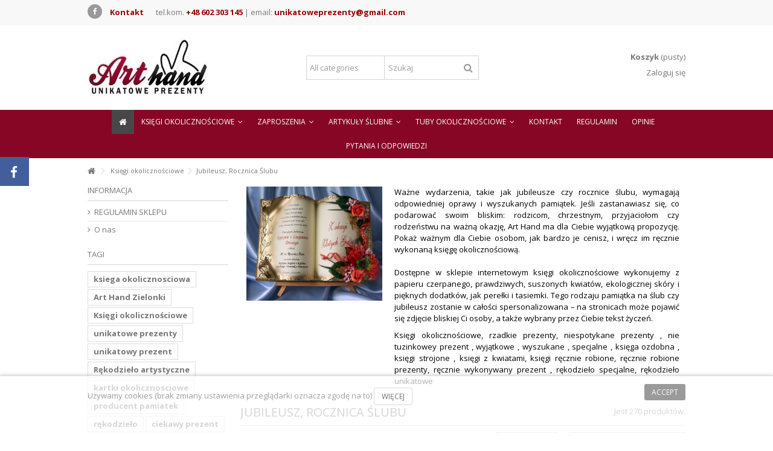

--- FILE ---
content_type: text/html; charset=utf-8
request_url: https://unikatoweprezenty.pl/4-jubileusz-rocznica-slubu
body_size: 19673
content:
<!DOCTYPE HTML> <!--[if lt IE 7]><html class="no-js lt-ie9 lt-ie8 lt-ie7" lang="pl-pl"><![endif]--> <!--[if IE 7]><html class="no-js lt-ie9 lt-ie8 ie7" lang="pl-pl"><![endif]--> <!--[if IE 8]><html class="no-js lt-ie9 ie8" lang="pl-pl"><![endif]--> <!--[if gt IE 8]><html class="no-js ie9" lang="pl-pl"><![endif]--><html lang="pl-pl"><head><meta charset="utf-8" /><title>Jubileusz, Rocznica Ślubu - Księgi okolicznościowe - Art Hand Studio Artystyczne</title><meta name="description" content="" /><meta name="generator" content="PrestaShop" />  <meta name="robots" content="index,follow" /><meta name="viewport" content="initial-scale=1,user-scalable=no,maximum-scale=1,width=device-width"><meta name="apple-mobile-web-app-capable" content="yes" /><link rel="icon" type="image/vnd.microsoft.icon" href="/img/favicon.ico?1766843307" /><link rel="shortcut icon" type="image/x-icon" href="/img/favicon.ico?1766843307" /><link rel="stylesheet" href="/themes/warehouse/css/global.css" type="text/css" media="all" /><link rel="stylesheet" href="/themes/warehouse/css/autoload/highdpi.css" type="text/css" media="all" /><link rel="stylesheet" href="/themes/warehouse/css/autoload/responsive-tables.css" type="text/css" media="all" /><link rel="stylesheet" href="/themes/warehouse/css/autoload/uniform.default.css" type="text/css" media="all" /><link rel="stylesheet" href="/js/jquery/plugins/fancybox/jquery.fancybox.css" type="text/css" media="all" /><link rel="stylesheet" href="/themes/warehouse/css/product_list.css" type="text/css" media="all" /><link rel="stylesheet" href="/themes/warehouse/css/category.css" type="text/css" media="all" /><link rel="stylesheet" href="/themes/warehouse/css/scenes.css" type="text/css" media="all" /><link rel="stylesheet" href="/themes/warehouse/css/modules/blocklanguages/blocklanguages.css" type="text/css" media="all" /><link rel="stylesheet" href="/themes/warehouse/css/modules/blocknewsletter/blocknewsletter.css" type="text/css" media="all" /><link rel="stylesheet" href="/modules/blockfooterhtml/blockfooterhtml.css" type="text/css" media="all" /><link rel="stylesheet" href="/themes/warehouse/css/modules/blocktags/blocktags.css" type="text/css" media="all" /><link rel="stylesheet" href="/themes/warehouse/css/modules/blockuserinfo/blockuserinfo.css" type="text/css" media="all" /><link rel="stylesheet" href="/themes/warehouse/css/modules/facebookslide/facebookslide.css" type="text/css" media="all" /><link rel="stylesheet" href="/modules/cookielaw/cookielaw.css" type="text/css" media="all" /><link rel="stylesheet" href="/themes/warehouse/css/modules/headerlinks/headerlinks.css" type="text/css" media="all" /><link rel="stylesheet" href="/modules/iqitcountdown/css/iqitcountdown.css" type="text/css" media="all" /><link rel="stylesheet" href="/modules/iqitcountdown/css/custom_s_1.css" type="text/css" media="all" /><link rel="stylesheet" href="/modules/footercontent/css/footercontent.css" type="text/css" media="all" /><link rel="stylesheet" href="/themes/warehouse/css/modules/blocksocial_mod/blocksocial_mod.css" type="text/css" media="all" /><link rel="stylesheet" href="/modules/paypal/views/css/paypal.css" type="text/css" media="all" /><link rel="stylesheet" href="/themes/warehouse/css/modules/blockcategories/blockcategories.css" type="text/css" media="all" /><link rel="stylesheet" href="/themes/warehouse/css/modules/blockcart/blockcart.css" type="text/css" media="all" /><link rel="stylesheet" href="/modules/iqitfreedeliverycount/views/css/front.css" type="text/css" media="all" /><link rel="stylesheet" href="/modules/iqitfreedeliverycount/views/css/custom_s_1.css" type="text/css" media="all" /><link rel="stylesheet" href="/js/jquery/plugins/autocomplete/jquery.autocomplete.css" type="text/css" media="all" /><link rel="stylesheet" href="/themes/warehouse/css/modules/blocksearch_mod/blocksearch_mod.css" type="text/css" media="all" /><link rel="stylesheet" href="/themes/warehouse/css/modules/themeeditor/css/options/hover.css" type="text/css" media="all" /><link rel="stylesheet" href="/modules/themeeditor/css/options/preloader.css" type="text/css" media="all" /><link rel="stylesheet" href="/modules/themeeditor/css/themeeditor_s_1.css" type="text/css" media="all" /><link rel="stylesheet" href="/modules/themeeditor/css/yourcss.css" type="text/css" media="all" /><link rel="stylesheet" href="/modules/iqitsizeguide/css/platributes.css" type="text/css" media="all" /><link rel="stylesheet" href="/modules/easywebtoapp/views/css/front.css" type="text/css" media="all" /><link rel="stylesheet" href="/themes/warehouse/css/modules/iqitmegamenu/css/front.css" type="text/css" media="all" /><link rel="stylesheet" href="/modules/iqitmegamenu/css/iqitmegamenu_s_1.css" type="text/css" media="all" />   <link rel="stylesheet" href="https://fonts.googleapis.com/css?family=Open+Sans:400,700" type="text/css" media="all" /> <!--[if lt IE 9]> 
<script src="https://oss.maxcdn.com/libs/html5shiv/3.7.0/html5shiv.js"></script> 
<script src="https://oss.maxcdn.com/libs/respond.js/1.3.0/respond.min.js"></script> <![endif]--> <!--[if lte IE 9]> 
<script src="https://unikatoweprezenty.pl/themes/warehouse/js/flexibility.js"></script> <![endif]--><meta property="og:title" content="Jubileusz, Rocznica &#346;lubu - Art Hand Studio Artystyczne Jan Domaga&#322;a"/><meta property="og:url" content="http://unikatoweprezenty.pl/4-jubileusz-rocznica-slubu"/><meta property="og:site_name" content="Art Hand Studio Artystyczne Jan Domaga&#322;a"/><meta property="og:description" content="Ważne wydarzenia, takie jak jubileusze czy rocznice ślubu, wymagają odpowiedniej oprawy i wyszukanych pamiątek. Jeśli zastanawiasz się, co podarować swoim bliskim: rodzicom, chrzestnym, przyjaciołom czy rodzeństwu na ważną okazję, Art Hand ma dla Ciebie wyjątkową propozycję. Pokaż ważnym dla Ciebie osobom, jak bardzo je cenisz, i wręcz im ręcznie wykonaną księgę okolicznościową. Dostępne w sklepie internetowym księgi okolicznościowe wykonujemy z papieru czerpanego, prawdziwych, suszonych kwiatów, ekologicznej skóry i pięknych dodatków, jak perełki i tasiemki. Tego rodzaju pamiątka na ślub czy jubileusz zostanie w całości spersonalizowana – na stronicach może pojawić się zdjęcie bliskiej Ci osoby, a także wybrany przez Ciebie tekst życzeń. Księgi okolicznościowe, rzadkie prezenty, niespotykane prezenty , nie tuzinkowey prezent , wyjątkowe , wyszukane , specjalne , księga ozdobna , księgi strojone , księgi z kwiatami, księgi ręcznie robione, ręcznie robione prezenty, ręcznie wykonywany prezent , rękodzieło specjalne, rękodzieło unikatowe "><meta property="og:type" content="website"><meta property="og:image" content="https://unikatoweprezenty.pl/img/prestashop-logo-1480027732.jpg" /> <script type="application/ld+json">{
	"@context": "http://schema.org",
	"@type": "Store",
	"address": {
		"@type": "PostalAddress",
		"addressLocality": "Zielonki",
		"streetAddress": "Krakowskie Przedmieście 164",
		"postalCode": "32-087",
		"addressRegion": "małopolskie"
	},
	"name": "Art Hand Studio Artystyczne Jan Domagała",
	"email": "unikatowecuda@gmail.com",
	"telephone": "602303145",
	"vatID": "6760051006",
	"image": "https://unikatoweprezenty.pl/img/prestashop-logo-1480027732.jpg"
}</script> </head><body id="category" class="not-index category category-4 category-jubileusz-rocznica-slubu hide-right-column show-left-column lang_pl "><div id="preloader"><div id="status">&nbsp;</div></div><div id="fb-root"></div>  <div id="fblike-box" class="left_fb"><div class="belt"><i class="icon-facebook"></i></div><div id="fblike_inner"><div class="fb-like-box-inner"><div class="fb-page" data-href="https://www.facebook.com/Art-Hand-Studio-Artystyczne-197933020296871/" data-width="292" data-tabs="timeline" data-small-header="true" data-adapt-container-width="true" data-hide-cover="false" data-show-facepile="true"><div class="fb-xfbml-parse-ignore"></div></div></div></div></div><div id="page"><div class="header-container"> <header id="header"><div class="banner"><div class="container"><div class="row"></div></div></div><div class="nav"><div class="container"><div class="row"> <nav><div class="social_block_mod"><ul class=" clearfix"><li class="facebook"><a href="https://www.facebook.com/Art-Hand-Studio-Artystyczne-197933020296871/" class="transition-300" target="_blank" title="Facebook"></a></li></ul></div><ul id="header_links" class="clearfix"><li><a href="/index.php?controller=contact" style="color: #990000!important;font-weight:bold;">Kontakt</a></li><li>tel.kom. <a style="color: #990000!important;font-weight:bold;" href="tel:+48 602 303 145">+48 602 303 145</a> | email: <a style="color: #990000!important;font-weight:bold;" href="mailto:unikatoweprezenty@gmail.com">unikatoweprezenty@gmail.com</a></li></ul> </nav></div></div></div><div><div class="container container-header"><div id="desktop-header" class="desktop-header"><div class="row"><div id="header_logo" class="col-xs-12 col-sm-4 "><a href="https://unikatoweprezenty.pl/" title="Art Hand Studio Artystyczne Jan Domagała"> <img class="logo img-responsive replace-2xlogo" src="https://unikatoweprezenty.pl/img/prestashop-logo-1480027732.jpg" width="200" height="100" alt="Art Hand Studio Artystyczne Jan Domagała" /> </a></div><div id="search_block_top_content" class="col-xs-12 col-sm-4 "><div class="iqitsearch-inner"><div id="search_block_top" class="search_block_top iqit-search" ><form method="get" action="//unikatoweprezenty.pl/szukaj" id="searchbox"> <input type="hidden" name="controller" value="search" /> <input type="hidden" name="orderby" value="position" /> <input type="hidden" name="orderway" value="desc" /><div class="search_query_container search-w-selector"><div class="search-cat-selector"><select class="form-control search-cat-select" name="search_query_cat"><option value="0">All categories</option><option value="3"> Księgi okolicznościowe</option><option value="4"> - - Jubileusz, Rocznica Ślubu</option><option value="16"> - - Urodziny</option><option value="23"> - - Imieniny</option><option value="24"> - - Chrzest</option><option value="32"> - - Ślub</option><option value="49"> - - I Komunia Święta</option><option value="59"> - - Walentynki</option><option value="64"> - - Z okazji Dnia...</option><option value="70"> - - Nauczyciel</option><option value="78"> - - Emerytura</option><option value="79"> - - Kondolencje</option><option value="82"> - - Bierzmowanie</option><option value="83"> - - Dla Księdza</option><option value="92"> - - Dla Sponsora</option><option value="93"> - - Dla Lekarzy</option><option value="94"> - - Gratulacje, podziękowania, dyplomy</option><option value="99"> - - Księgi świąteczne</option><option value="123"> - - Babcia - z okazji dnia Babci i Dziadka</option><option value="111"> - - Dla Firm i Urzędów</option><option value="12"> Zaproszenia</option><option value="13"> - - Komunia Zaproszenia</option><option value="15"> - - Jubileusz Zaproszenia</option><option value="14"> - - chrzest Zaproszenia</option><option value="108"> - - Urodziny, 18 - Zaproszenia</option><option value="109"> - - Ślubne Zaproszenia</option><option value="110"> - - Studniówka - Zaproszenia</option><option value="107"> Akcesoria - artykuły ślubne</option><option value="125"> - - Naklejki na wódkę</option><option value="126"> - - Przypinki, Bukieciki weselne</option><option value="129"> - - Tablice ślubne</option><option value="130"> - - Winietki, Wizytówki na stół weselny</option><option value="131"> - - zawieszki na butelki</option><option value="122"> Tuby okolicznościowe</option><option value="140"> - - Komunia</option><option value="141"> - - Ślub</option><option value="142"> - - Chrzest</option><option value="143"> - - Urodziny</option><option value="144"> Przetwarzanie danych</option> </select></div> <input class="search_query form-control" type="text" id="search_query_top" name="search_query" placeholder="Szukaj" value="" /> <button type="submit" name="submit_search" class="button-search"> <span>Szukaj</span> </button></div></form></div></div></div><div class="col-sm-4 clearfix"><div class="shopping_cart"> <a href="https://unikatoweprezenty.pl/szybkie-zakupy" title="Pokaż mój koszyk" rel="nofollow"> <b>Koszyk</b> <span class="ajax_cart_quantity unvisible">0</span> <span class="ajax_cart_product_txt unvisible">Produkt</span> <span class="ajax_cart_product_txt_s unvisible">Produkty</span> <span class="ajax_cart_total unvisible"> </span> <span class="ajax_cart_no_product">(pusty)</span> </a><div class="cart_block block exclusive"><div class="block_content"><div class="cart_block_list"><p class="cart_block_no_products"> Brak produktów</p><div class="cart-prices"><div class="cart-prices-line first-line"> <span class="price cart_block_shipping_cost ajax_cart_shipping_cost unvisible"> Do ustalenia </span> <span class="unvisible"> Wysyłka </span></div><div class="cart-prices-line"> <span class="price cart_block_tax_cost ajax_cart_tax_cost">0,00 zł</span> <span>Podatek</span></div><div class="cart-prices-line last-line"> <span class="price cart_block_total ajax_block_cart_total">0,00 zł</span> <span>Razem</span></div></div><p class="cart-buttons"> <a id="button_order_cart" class="btn btn-default button button-small" href="https://unikatoweprezenty.pl/szybkie-zakupy" title="Realizuj zamówienie" rel="nofollow"> <span> Realizuj zamówienie<i class="icon-chevron-right right"></i> </span> </a></p></div></div></div></div></div><div id="layer_cart"><div class="clearfix"><div class="layer_cart_product col-xs-12 col-md-6"> <span class="cross" title="Zamknij okno"></span> <span class="title"> <i class="icon-check"></i>Produkt dodany poprawnie do Twojego koszyka </span><div class="product-image-container layer_cart_img"></div><div class="layer_cart_product_info"> <span id="layer_cart_product_title" class="product-name"></span> <span id="layer_cart_product_attributes"></span><div> <strong class="dark">Ilość</strong> <span id="layer_cart_product_quantity"></span></div><div> <strong class="dark">Razem</strong> <span id="layer_cart_product_price"></span></div></div></div><div class="layer_cart_cart col-xs-12 col-md-6"> <span class="title"> <span class="ajax_cart_product_txt_s unvisible"> Ilość produktów w Twoim koszyku: <span class="ajax_cart_quantity">0</span>. </span> <span class="ajax_cart_product_txt "> Jest 1 produkt w Twoim koszyku. </span> </span><div class="layer_cart_row"> <strong class="dark"> Razem produkty: </strong> <span class="ajax_block_products_total"> </span></div><div class="layer_cart_row"> <strong class="dark unvisible"> Dostawa:&nbsp; </strong> <span class="ajax_cart_shipping_cost unvisible"> Do ustalenia </span></div><div class="layer_cart_row"> <strong class="dark">Podatek</strong> <span class="price cart_block_tax_cost ajax_cart_tax_cost">0,00 zł</span></div><div class="layer_cart_row"> <strong class="dark"> Razem </strong> <span class="ajax_block_cart_total"> </span></div><div class="button-container"> <span class="continue btn btn-default button exclusive-medium" title="Kontynuuj zakupy"> <span> <i class="icon-chevron-left left"></i>Kontynuuj zakupy </span> </span> <a class="btn btn-default button button-medium" href="https://unikatoweprezenty.pl/szybkie-zakupy" title="Przejdź do realizacji zamówienia" rel="nofollow"> <span> Przejdź do realizacji zamówienia<i class="icon-chevron-right right"></i> </span> </a></div></div></div><div class="crossseling"></div></div><div class="layer_cart_overlay"></div><div class="header_user_info col-xs-12 col-sm-4"> <a class="login" href="https://unikatoweprezenty.pl/moje-konto" rel="nofollow" title="Login to your customer account"> <i class="icon-signin"></i> Zaloguj się </a></div><div class="iqitfreedeliverycount iqitfreedeliverycount-detach hidden-detach clearfix hidden"><div clas="fd-table"><div class="ifdc-icon fd-table-cell"><i class="icon icon-truck"></i></div><div class="ifdc-remaining fd-table-cell">Brakuje <span class="ifdc-remaining-price">0,00 zł</span> do darmowej wysyłki.</div></div></div></div></div><div class="mobile-condensed-header mobile-style mobile-style1 "><div id="mh-sticky" class="not-sticked"><div class="mobile-main-wrapper"><div class="mobile-main-bar"><div class="mh-button mh-menu"> <span id="mh-menu"><i class="icon-reorder mh-icon"></i></span></div><div class="mh-button mh-search"> <span id="mh-search" data-mh-search="1"><i class="icon-search mh-icon"></i></span></div><div class="mobile-h-logo"> <a href="https://unikatoweprezenty.pl/" title="Art Hand Studio Artystyczne Jan Domagała"> <img class="logo img-responsive replace-2xlogo" src="https://unikatoweprezenty.pl/img/prestashop-logo-1480027732.jpg" width="200" height="100" alt="Art Hand Studio Artystyczne Jan Domagała" /> </a></div><div class="mh-button mh-user"> <span id="mh-user"><i class="icon-user mh-icon "></i></span><div class="mh-drop"><p>Please login or create account</p><ul><li><a href="https://unikatoweprezenty.pl/moje-konto" title="Log in" rel="nofollow">Log in/Create account</a></li></ul></div></div><div id="mh-cart-wrapper" class="mh-button mh-cart"> <span id="mh-cart"> <i class="icon-shopping-cart mh-icon "></i> </span></div></div></div><div class="mh-dropdowns"><div class="mh-drop mh-search-drop"><div class="search_block_top mh-search-module"><form method="get" action="//unikatoweprezenty.pl/szukaj"> <input type="hidden" name="controller" value="search" /> <input type="hidden" name="orderby" value="position" /> <input type="hidden" name="orderway" value="desc" /><div class="search_query_container search-w-selector"><div class="search-cat-selector"><select class="form-control search-cat-select" name="search_query_cat"><option value="0">All categories</option><option value="3"> Księgi okolicznościowe</option><option value="4"> - - Jubileusz, Rocznica Ślubu</option><option value="16"> - - Urodziny</option><option value="23"> - - Imieniny</option><option value="24"> - - Chrzest</option><option value="32"> - - Ślub</option><option value="49"> - - I Komunia Święta</option><option value="59"> - - Walentynki</option><option value="64"> - - Z okazji Dnia...</option><option value="70"> - - Nauczyciel</option><option value="78"> - - Emerytura</option><option value="79"> - - Kondolencje</option><option value="82"> - - Bierzmowanie</option><option value="83"> - - Dla Księdza</option><option value="92"> - - Dla Sponsora</option><option value="93"> - - Dla Lekarzy</option><option value="94"> - - Gratulacje, podziękowania, dyplomy</option><option value="99"> - - Księgi świąteczne</option><option value="123"> - - Babcia - z okazji dnia Babci i Dziadka</option><option value="111"> - - Dla Firm i Urzędów</option><option value="12"> Zaproszenia</option><option value="13"> - - Komunia Zaproszenia</option><option value="15"> - - Jubileusz Zaproszenia</option><option value="14"> - - chrzest Zaproszenia</option><option value="108"> - - Urodziny, 18 - Zaproszenia</option><option value="109"> - - Ślubne Zaproszenia</option><option value="110"> - - Studniówka - Zaproszenia</option><option value="107"> Akcesoria - artykuły ślubne</option><option value="125"> - - Naklejki na wódkę</option><option value="126"> - - Przypinki, Bukieciki weselne</option><option value="129"> - - Tablice ślubne</option><option value="130"> - - Winietki, Wizytówki na stół weselny</option><option value="131"> - - zawieszki na butelki</option><option value="122"> Tuby okolicznościowe</option><option value="140"> - - Komunia</option><option value="141"> - - Ślub</option><option value="142"> - - Chrzest</option><option value="143"> - - Urodziny</option><option value="144"> Przetwarzanie danych</option> </select></div><input class="search_query form-control" type="text" name="search_query" placeholder="Search" value="" /></div> <button type="submit" name="submit_search" class="button-search"> <span>Search</span> </button></form></div></div></div></div></div></div></div><div class="fw-pseudo-wrapper"><div class="desktop-header"><div class="iqitmegamenu-wrapper col-xs-12 cbp-hor-width-0 clearfix"><div id="iqitmegamenu-horizontal" class="iqitmegamenu cbp-sticky-transparent" role="navigation"><div class="container"> <nav id="cbp-hrmenu" class="cbp-hrmenu cbp-horizontal cbp-hrsub-wide cbp-fade-slide-bottom cbp-arrowed cbp-menu-centered "><ul><li class="cbp-hrmenu-tab cbp-hrmenu-tab-4 cbp-onlyicon"> <a href="https://unikatoweprezenty.pl/" ><span class="cbp-tab-title"> <i class="icon-home cbp-mainlink-icon"></i> </span> </a></li><li class="cbp-hrmenu-tab cbp-hrmenu-tab-5 "> <a href="https://unikatoweprezenty.pl/3-ksiegi-okolicznosciowe" ><span class="cbp-tab-title"> Księgi okolicznościowe <i class="icon-angle-down cbp-submenu-aindicator"></i></span> <span class="cbp-triangle-container"><span class="cbp-triangle-top"></span><span class="cbp-triangle-top-back"></span></span> </a><div class="cbp-hrsub col-xs-12"><div class="cbp-hrsub-inner"><div class="container"><div class="row menu_row menu-element first_rows menu-element-id-1"><div class="col-xs-3 cbp-menu-column cbp-menu-element menu-element-id-2 " ><div class="cbp-menu-column-inner"><div class="row cbp-categories-row"><div class="col-xs-12"> <a href="https://unikatoweprezenty.pl/4-jubileusz-rocznica-slubu" class="cbp-column-title cbp-category-title">Jubileusz, Rocznica Ślubu</a><ul class="cbp-links cbp-category-tree"><li ><div class="cbp-category-link-w"> <a href="https://unikatoweprezenty.pl/5-50-rocznica-slubu-zlote-gody">50 rocznica ślubu Złote Gody</a></div></li><li ><div class="cbp-category-link-w"> <a href="https://unikatoweprezenty.pl/6-25-rocznica-slubu-srebrne-gody">25 Rocznica Ślubu, Srebrne Gody</a></div></li><li ><div class="cbp-category-link-w"> <a href="https://unikatoweprezenty.pl/7-pozostale-rocznice-jubileusze-slubu">Pozostałe Rocznice, Jubileusze Ślubu</a></div></li><li ><div class="cbp-category-link-w"> <a href="https://unikatoweprezenty.pl/17-ksiegi-jubileuszowe-prawa-strona-kartkowana">Księgi Jubileuszowe, prawa strona kartkowana</a></div></li></ul></div><div class="col-xs-12"> <a href="https://unikatoweprezenty.pl/16-urodziny" class="cbp-column-title cbp-category-title">Urodziny </a><ul class="cbp-links cbp-category-tree"><li ><div class="cbp-category-link-w"> <a href="https://unikatoweprezenty.pl/18-narodziny">Narodziny</a></div></li><li ><div class="cbp-category-link-w"> <a href="https://unikatoweprezenty.pl/19-roczek-pierwsze-urodziny">Roczek - pierwsze urodziny</a></div></li><li ><div class="cbp-category-link-w"> <a href="https://unikatoweprezenty.pl/20-osiemnaste-urodziny-prezent-osiemnastka-18">Osiemnaste urodziny prezent osiemnastka 18</a></div></li><li ><div class="cbp-category-link-w"> <a href="https://unikatoweprezenty.pl/21-50-urodziny">50 urodziny</a></div></li><li ><div class="cbp-category-link-w"> <a href="https://unikatoweprezenty.pl/22-z-okazji-urodzin-urodziny-rocznice">Z okazji urodzin, urodziny, rocznice</a></div></li></ul></div><div class="col-xs-12"> <a href="https://unikatoweprezenty.pl/23-imieniny" class="cbp-column-title cbp-category-title">Imieniny</a></div><div class="col-xs-12"> <a href="https://unikatoweprezenty.pl/78-emerytura" class="cbp-column-title cbp-category-title">Emerytura</a></div><div class="col-xs-12"> <a href="https://unikatoweprezenty.pl/82-bierzmowanie" class="cbp-column-title cbp-category-title">Bierzmowanie</a></div><div class="col-xs-12"> <a href="https://unikatoweprezenty.pl/92-dla-sponsora" class="cbp-column-title cbp-category-title">Dla Sponsora</a></div><div class="col-xs-12"> <a href="https://unikatoweprezenty.pl/93-dla-lekarzy" class="cbp-column-title cbp-category-title">Dla Lekarzy</a></div></div></div></div><div class="col-xs-3 cbp-menu-column cbp-menu-element menu-element-id-3 " ><div class="cbp-menu-column-inner"><div class="row cbp-categories-row"><div class="col-xs-12"> <a href="https://unikatoweprezenty.pl/24-chrzest" class="cbp-column-title cbp-category-title">Chrzest</a><ul class="cbp-links cbp-category-tree"><li ><div class="cbp-category-link-w"> <a href="https://unikatoweprezenty.pl/25-ksiegi-kartkowane-na-chrzest-z-miejscem-na-dodatkowe-wpisy">Księgi kartkowane na Chrzest z miejscem na dodatkowe wpisy</a></div></li><li ><div class="cbp-category-link-w"> <a href="https://unikatoweprezenty.pl/26-ksiegi-do-wpisu-gosci">Księgi do wpisu gości</a></div></li><li class="cbp-hrsub-haslevel2" ><div class="cbp-category-link-w"> <a href="https://unikatoweprezenty.pl/27-pamiatka-chrztu">Pamiątka Chrztu</a><ul class="cbp-hrsub-level2"><li ><div class="cbp-category-link-w"> <a href="https://unikatoweprezenty.pl/28-od-rodzicow-prezent-na-chrzest">od Rodziców - Prezent na Chrzest</a></div></li><li ><div class="cbp-category-link-w"> <a href="https://unikatoweprezenty.pl/29-od-chrzestnych-pamiatka-chrztu">od Chrzestnych - Pamiątka Chrztu </a></div></li><li ><div class="cbp-category-link-w"> <a href="https://unikatoweprezenty.pl/30-od-babci-i-dziadka-pamiatki-chrztu">od Babci i Dziadka - Pamiątki Chrztu </a></div></li><li ><div class="cbp-category-link-w"> <a href="https://unikatoweprezenty.pl/31-od-cioci-wujka-i-innych-pamiatka-na-chrzciny">od Cioci, Wujka i innych - Pamiątka na Chrzciny </a></div></li></ul></div></li></ul></div><div class="col-xs-12"> <a href="https://unikatoweprezenty.pl/32-slub" class="cbp-column-title cbp-category-title">Ślub</a><ul class="cbp-links cbp-category-tree"><li class="cbp-hrsub-haslevel2" ><div class="cbp-category-link-w"> <a href="https://unikatoweprezenty.pl/33-slubne-podziekowania">ślubne podziękowania</a><ul class="cbp-hrsub-level2"><li ><div class="cbp-category-link-w"> <a href="https://unikatoweprezenty.pl/34-rodzicom">Rodzicom</a></div></li><li ><div class="cbp-category-link-w"> <a href="https://unikatoweprezenty.pl/35-mamie-tacie">Mamie, Tacie</a></div></li><li ><div class="cbp-category-link-w"> <a href="https://unikatoweprezenty.pl/36-babci-i-dziadkowi">Babci i Dziadkowi</a></div></li><li class="cbp-hrsub-haslevel3" ><div class="cbp-category-link-w"> <a href="https://unikatoweprezenty.pl/37-swiadkom"> Świadkom</a><ul class="cbp-hrsub-level2 cbp-hrsub-level3"><li ><div class="cbp-category-link-w"> <a href="https://unikatoweprezenty.pl/147-dyplom-dla-swiadkow">Dyplom dla świadków</a></div></li></ul></div></li><li ><div class="cbp-category-link-w"> <a href="https://unikatoweprezenty.pl/38-chrzestnym">Chrzestnym</a></div></li><li ><div class="cbp-category-link-w"> <a href="https://unikatoweprezenty.pl/39-ksiedzu">Księdzu</a></div></li></ul></div></li><li class="cbp-hrsub-haslevel2" ><div class="cbp-category-link-w"> <a href="https://unikatoweprezenty.pl/40-pamiatka-dla-mlodej-pary">Pamiątka dla Młodej Pary</a><ul class="cbp-hrsub-level2"><li ><div class="cbp-category-link-w"> <a href="https://unikatoweprezenty.pl/41-od-rodzicow-prezent-na-slub">od Rodziców, Prezent na Ślub </a></div></li><li ><div class="cbp-category-link-w"> <a href="https://unikatoweprezenty.pl/42-od-matki-chrzestnej-ojca-chrzestnego-prezent-na-slub">od Matki Chrzestnej, Ojca Chrzestnego Prezent na Ślub </a></div></li><li ><div class="cbp-category-link-w"> <a href="https://unikatoweprezenty.pl/43-od-babci-i-dziadka-pamiatka-na-slub">od Babci i Dziadka Pamiątka na Ślub</a></div></li><li ><div class="cbp-category-link-w"> <a href="https://unikatoweprezenty.pl/44-od-innych-slubne-zyczenia-pamiatki-slubu">od Innych, Ślubne życzenia- Pamiątki Ślubu</a></div></li></ul></div></li><li ><div class="cbp-category-link-w"> <a href="https://unikatoweprezenty.pl/45-ksiega-gosci-do-wpisow">Księga gości do wpisów</a></div></li><li ><div class="cbp-category-link-w"> <a href="https://unikatoweprezenty.pl/46-blogoslawienstwo-dla-mlodej-pary-od-rodzicow">Błogosławieństwo dla Młodej Pary od Rodziców</a></div></li><li ><div class="cbp-category-link-w"> <a href="https://unikatoweprezenty.pl/47-dekalog-zyczenia-z-okazji-slubu-na-wesolo">Dekalog- życzenia z okazji Ślubu na wesoło</a></div></li><li class="cbp-hrsub-haslevel2" ><div class="cbp-category-link-w"> <a href="https://unikatoweprezenty.pl/48-wieczor-kawalerski-panienski">Wieczór kawalerski, panieński</a><ul class="cbp-hrsub-level2"><li ><div class="cbp-category-link-w"> <a href="https://unikatoweprezenty.pl/62-wieczor-kawalerski">Wieczór kawalerski</a></div></li><li ><div class="cbp-category-link-w"> <a href="https://unikatoweprezenty.pl/63-wieczor-panienski">Wieczór panieński</a></div></li></ul></div></li></ul></div><div class="col-xs-12"> <a href="https://unikatoweprezenty.pl/49-i-komunia-swieta" class="cbp-column-title cbp-category-title">I Komunia Święta</a><ul class="cbp-links cbp-category-tree"><li class="cbp-hrsub-haslevel2" ><div class="cbp-category-link-w"> <a href="https://unikatoweprezenty.pl/50-pamiatki-1-komunii">Pamiątki 1 Komunii</a><ul class="cbp-hrsub-level2"><li ><div class="cbp-category-link-w"> <a href="https://unikatoweprezenty.pl/51-od-matki-chrzestnej-ojca-chrzestnego">od Matki Chrzestnej, Ojca Chrzestnego</a></div></li><li ><div class="cbp-category-link-w"> <a href="https://unikatoweprezenty.pl/52-od-babci-dziadka-pamiatka-komunii"> od Babci, Dziadka Pamiątka komunii</a></div></li><li ><div class="cbp-category-link-w"> <a href="https://unikatoweprezenty.pl/53-od-rodzicow-pamiatka-komunii"> od Rodziców Pamiątka komunii</a></div></li><li ><div class="cbp-category-link-w"> <a href="https://unikatoweprezenty.pl/54-od-cioci-wujka-innych"> od cioci, wujka, innych</a></div></li></ul></div></li><li ><div class="cbp-category-link-w"> <a href="https://unikatoweprezenty.pl/55-ksiegi-gosci-komunijnych">Księgi gości komunijnych</a></div></li><li ><div class="cbp-category-link-w"> <a href="https://unikatoweprezenty.pl/56-dyplom-pamiatka-i-komunii-swietej">Dyplom- Pamiątka I Komunii Świętej</a></div></li><li ><div class="cbp-category-link-w"> <a href="https://unikatoweprezenty.pl/57-komunijne-podziekowania">Komunijne Podziękowania</a></div></li><li ><div class="cbp-category-link-w"> <a href="https://unikatoweprezenty.pl/58-rocznica-i-komunii-swietej">Rocznica I Komunii Świętej</a></div></li></ul></div></div></div></div><div class="col-xs-3 cbp-menu-column cbp-menu-element menu-element-id-4 " ><div class="cbp-menu-column-inner"><div class="row cbp-categories-row"><div class="col-xs-12"> <a href="https://unikatoweprezenty.pl/59-walentynki" class="cbp-column-title cbp-category-title">Walentynki</a><ul class="cbp-links cbp-category-tree"><li ><div class="cbp-category-link-w"> <a href="https://unikatoweprezenty.pl/60-walentynki">Walentynki</a></div></li><li ><div class="cbp-category-link-w"> <a href="https://unikatoweprezenty.pl/61-rozne-wyrazy-milosci">Różne wyrazy miłości</a></div></li></ul></div><div class="col-xs-12"> <a href="https://unikatoweprezenty.pl/64-z-okazji-dnia" class="cbp-column-title cbp-category-title">Z okazji Dnia...</a><ul class="cbp-links cbp-category-tree"><li ><div class="cbp-category-link-w"> <a href="https://unikatoweprezenty.pl/65-dzien-babci-i-dziadka">Dzień Babci i Dziadka</a></div></li><li ><div class="cbp-category-link-w"> <a href="https://unikatoweprezenty.pl/66-dzien-kobiet">Dzień Kobiet</a></div></li><li ><div class="cbp-category-link-w"> <a href="https://unikatoweprezenty.pl/67-dzien-matki">Dzień Matki</a></div></li><li ><div class="cbp-category-link-w"> <a href="https://unikatoweprezenty.pl/68-dzien-ojca">Dzień Ojca</a></div></li><li ><div class="cbp-category-link-w"> <a href="https://unikatoweprezenty.pl/69-dzien-chlopaka">Dzień Chłopaka</a></div></li></ul></div><div class="col-xs-12"> <a href="https://unikatoweprezenty.pl/70-nauczyciel" class="cbp-column-title cbp-category-title">Nauczyciel</a><ul class="cbp-links cbp-category-tree"><li ><div class="cbp-category-link-w"> <a href="https://unikatoweprezenty.pl/71-dzien-nauczyciela">Dzień Nauczyciela</a></div></li><li class="cbp-hrsub-haslevel2" ><div class="cbp-category-link-w"> <a href="https://unikatoweprezenty.pl/72-podziekowanie-wychowawcy-nauczycielowi">Podziękowanie Wychowawcy, Nauczycielowi</a><ul class="cbp-hrsub-level2"><li ><div class="cbp-category-link-w"> <a href="https://unikatoweprezenty.pl/73-podziekowania-na-zakonczenie-roku">Podziękowania na zakończenie roku</a></div></li></ul></div></li><li ><div class="cbp-category-link-w"> <a href="https://unikatoweprezenty.pl/74-studniowka">studniówka</a></div></li><li class="cbp-hrsub-haslevel2" ><div class="cbp-category-link-w"> <a href="https://unikatoweprezenty.pl/75-zyczenia-z-okazji-swiat">Życzenia z okazji świąt</a><ul class="cbp-hrsub-level2"><li ><div class="cbp-category-link-w"> <a href="https://unikatoweprezenty.pl/76-boze-narodzenie">Boże Narodzenie</a></div></li><li ><div class="cbp-category-link-w"> <a href="https://unikatoweprezenty.pl/77-wielkanoc">Wielkanoc</a></div></li></ul></div></li></ul></div><div class="col-xs-12"> <a href="https://unikatoweprezenty.pl/99-ksiegi-swiateczne" class="cbp-column-title cbp-category-title">Księgi świąteczne</a><ul class="cbp-links cbp-category-tree"><li class="cbp-hrsub-haslevel2" ><div class="cbp-category-link-w"> <a href="https://unikatoweprezenty.pl/100-wielkanoc">Wielkanoc</a><ul class="cbp-hrsub-level2"><li ><div class="cbp-category-link-w"> <a href="https://unikatoweprezenty.pl/102-zyczenia-wielkanocne-rodzina-znajomi">Życzenia Wielkanocne- rodzina, znajomi</a></div></li><li ><div class="cbp-category-link-w"> <a href="https://unikatoweprezenty.pl/103-firmowe-kartki-wielkanocne-firmy-urzedy-instytucje">Firmowe kartki Wielkanocne- Firmy, Urzędy, Instytucje</a></div></li></ul></div></li><li class="cbp-hrsub-haslevel2" ><div class="cbp-category-link-w"> <a href="https://unikatoweprezenty.pl/101-boze-narodzenie">Boże Narodzenie</a><ul class="cbp-hrsub-level2"><li ><div class="cbp-category-link-w"> <a href="https://unikatoweprezenty.pl/104-zyczenia-swiateczne-rodzina-znajomi">Życzenia Świąteczne- rodzina, znajomi</a></div></li><li ><div class="cbp-category-link-w"> <a href="https://unikatoweprezenty.pl/105-firmowe-kartki-swiateczne-firmy-urzedy-instytucje">Firmowe kartki Świąteczne- Firmy, Urzędy, Instytucje</a></div></li><li ><div class="cbp-category-link-w"> <a href="https://unikatoweprezenty.pl/106-zyczenia-dla-nauczyciela">Życzenia dla nauczyciela</a></div></li></ul></div></li></ul></div><div class="col-xs-12"> <a href="https://unikatoweprezenty.pl/111-dla-firm-i-urzedow" class="cbp-column-title cbp-category-title">Dla Firm i Urzędów</a><ul class="cbp-links cbp-category-tree"><li class="cbp-hrsub-haslevel2" ><div class="cbp-category-link-w"> <a href="https://unikatoweprezenty.pl/112-oferta-dla-usc-i-urzedow-miast-i-gmin">oferta dla USC i Urzędów Miast i Gmin</a><ul class="cbp-hrsub-level2"><li ><div class="cbp-category-link-w"> <a href="https://unikatoweprezenty.pl/113-prezenty-dla-jubilatow-od-usc-urzedow-miast-i-gmin">Prezenty dla Jubilatów od USC, Urzędów Miast i Gmin</a></div></li><li ><div class="cbp-category-link-w"> <a href="https://unikatoweprezenty.pl/114-podziekowania-prezenty-zyczenia-wsrod-pracownikow-urzedu">Podziękowania, prezenty, życzenia wśród pracowników urzędu</a></div></li><li ><div class="cbp-category-link-w"> <a href="https://unikatoweprezenty.pl/115-dyplomy-gratulacje-podziekowania-zyczenia-od-burmistrza-wojta">Dyplomy, gratulacje, podziękowania, życzenia od Burmistrza, Wójta</a></div></li><li ><div class="cbp-category-link-w"> <a href="https://unikatoweprezenty.pl/116-ksiegi-na-urodziny">Księgi na urodziny</a></div></li></ul></div></li><li class="cbp-hrsub-haslevel2" ><div class="cbp-category-link-w"> <a href="https://unikatoweprezenty.pl/117-oferta-dla-sklepow-i-hurtowni">oferta dla Sklepów i Hurtowni</a><ul class="cbp-hrsub-level2"><li ><div class="cbp-category-link-w"> <a href="https://unikatoweprezenty.pl/118-hurt-ksiegi-formatu-a4">Hurt - księgi formatu A4</a></div></li><li ><div class="cbp-category-link-w"> <a href="https://unikatoweprezenty.pl/119-hurt-ksiegi-formatu-a5">Hurt - księgi formatu A5</a></div></li><li ><div class="cbp-category-link-w"> <a href="https://unikatoweprezenty.pl/120-hurt-ksiegi-formatu-a6">Hurt - księgi formatu A6</a></div></li></ul></div></li><li ><div class="cbp-category-link-w"> <a href="https://unikatoweprezenty.pl/137-oferta-dla-hoteli-restauracji-gastronomii-rekodzielo-z-zyczeniami-idealny-prezent-od-wlasciciela-i-obslugi-restauracji">oferta dla hoteli, restauracji, gastronomii Rękodzieło z życzeniami- idealny prezent od właściciela i obsługi Restauracji </a></div></li><li ><div class="cbp-category-link-w"> <a href="https://unikatoweprezenty.pl/138-dla-firm-gratulacje-podziekowania-wyrazy-uznania">dla firm- gratulacje, podziękowania, wyrazy uznania</a></div></li><li ><div class="cbp-category-link-w"> <a href="https://unikatoweprezenty.pl/139-oferta-dla-kontrahentow-zyczenia-swiateczne-podziekowania">oferta dla kontrahentów - życzenia świąteczne, podziękowania</a></div></li></ul></div></div></div></div><div class="col-xs-3 cbp-menu-column cbp-menu-element menu-element-id-5 " ><div class="cbp-menu-column-inner"><div class="row cbp-categories-row"><div class="col-xs-12"> <a href="https://unikatoweprezenty.pl/79-kondolencje" class="cbp-column-title cbp-category-title">Kondolencje</a><ul class="cbp-links cbp-category-tree"><li ><div class="cbp-category-link-w"> <a href="https://unikatoweprezenty.pl/80-kondolencje-od-rodziny-przyjaciol-kolezanek-i-kolegow">Kondolencje od rodziny, przyjaciół, koleżanek i kolegów</a></div></li><li ><div class="cbp-category-link-w"> <a href="https://unikatoweprezenty.pl/81-kondolencje-wyrazy-wspolczucia-od-firm-i-instytucji">kondolencje, wyrazy współczucia od Firm i Instytucji</a></div></li></ul></div><div class="col-xs-12"> <a href="https://unikatoweprezenty.pl/83-dla-ksiedza" class="cbp-column-title cbp-category-title">Dla Księdza</a><ul class="cbp-links cbp-category-tree"><li ><div class="cbp-category-link-w"> <a href="https://unikatoweprezenty.pl/84-prymicje">Prymicje </a></div></li><li ><div class="cbp-category-link-w"> <a href="https://unikatoweprezenty.pl/85-rocznice-swiecen-kaplanskich">Rocznice święceń kapłańskich</a></div></li><li ><div class="cbp-category-link-w"> <a href="https://unikatoweprezenty.pl/86-rocznica-slubow-zakonnych">Rocznica Ślubów Zakonnych</a></div></li><li ><div class="cbp-category-link-w"> <a href="https://unikatoweprezenty.pl/87-dzien-kaplana">Dzień Kapłana</a></div></li><li ><div class="cbp-category-link-w"> <a href="https://unikatoweprezenty.pl/88-inne-podziekowania-i-gratulacje-dla-ksiedza">Inne podziękowania i gratulacje dla Księdza</a></div></li><li ><div class="cbp-category-link-w"> <a href="https://unikatoweprezenty.pl/89-komunijne-podziekowania">Komunijne Podziękowania</a></div></li><li ><div class="cbp-category-link-w"> <a href="https://unikatoweprezenty.pl/90-slubne-podziekowania-dla-ksiedza">Ślubne podziękowania dla księdza</a></div></li><li ><div class="cbp-category-link-w"> <a href="https://unikatoweprezenty.pl/91-urodziny-imieniny-ksiedza">Urodziny, Imieniny księdza</a></div></li></ul></div><div class="col-xs-12"> <a href="https://unikatoweprezenty.pl/94-gratulacje-podziekowania-dyplomy" class="cbp-column-title cbp-category-title">Gratulacje, podziękowania, dyplomy</a><ul class="cbp-links cbp-category-tree"><li ><div class="cbp-category-link-w"> <a href="https://unikatoweprezenty.pl/95-obrona-pracy-prezent">obrona pracy prezent</a></div></li><li ><div class="cbp-category-link-w"> <a href="https://unikatoweprezenty.pl/96-podziekowanie-dla-promotora">Podziękowanie dla promotora</a></div></li><li ><div class="cbp-category-link-w"> <a href="https://unikatoweprezenty.pl/97-podziekowania-i-gratulacje-na-rozne-okazje">Podziękowania i gratulacje na różne okazje</a></div></li><li ><div class="cbp-category-link-w"> <a href="https://unikatoweprezenty.pl/98-podziekowanie-niani-opiekunce-guwernantce">Podziękowanie niani, opiekunce, guwernantce</a></div></li></ul></div></div></div></div></div></div></div></div></li><li class="cbp-hrmenu-tab cbp-hrmenu-tab-7 "> <a href="https://unikatoweprezenty.pl/12-zaproszenia" ><span class="cbp-tab-title"> Zaproszenia <i class="icon-angle-down cbp-submenu-aindicator"></i></span> <span class="cbp-triangle-container"><span class="cbp-triangle-top"></span><span class="cbp-triangle-top-back"></span></span> </a><div class="cbp-hrsub col-xs-12"><div class="cbp-hrsub-inner"><div class="container"><div class="row menu_row menu-element first_rows menu-element-id-1"><div class="col-xs-3 cbp-menu-column cbp-menu-element menu-element-id-2 " ><div class="cbp-menu-column-inner"><div class="row cbp-categories-row"><div class="col-xs-12"> <a href="https://unikatoweprezenty.pl/12-zaproszenia" class="cbp-column-title cbp-category-title">Zaproszenia</a><ul class="cbp-links cbp-category-tree"><li ><div class="cbp-category-link-w"> <a href="https://unikatoweprezenty.pl/13-komunia-zaproszenia">Komunia Zaproszenia</a></div></li><li ><div class="cbp-category-link-w"> <a href="https://unikatoweprezenty.pl/15-jubileusz-zaproszenia">Jubileusz Zaproszenia </a></div></li><li ><div class="cbp-category-link-w"> <a href="https://unikatoweprezenty.pl/14-chrzest-zaproszenia">chrzest Zaproszenia</a></div></li><li ><div class="cbp-category-link-w"> <a href="https://unikatoweprezenty.pl/108-urodziny-18-zaproszenia">Urodziny, 18 - Zaproszenia </a></div></li><li ><div class="cbp-category-link-w"> <a href="https://unikatoweprezenty.pl/109-slubne-zaproszenia">Ślubne Zaproszenia </a></div></li><li ><div class="cbp-category-link-w"> <a href="https://unikatoweprezenty.pl/110-studniowka-zaproszenia">Studniówka - Zaproszenia </a></div></li></ul></div></div></div></div></div></div></div></div></li><li class="cbp-hrmenu-tab cbp-hrmenu-tab-8 "> <a href="https://unikatoweprezenty.pl/107-akcesoria-artykuly-slubne" ><span class="cbp-tab-title"> Artykuły Ślubne <i class="icon-angle-down cbp-submenu-aindicator"></i></span> <span class="cbp-triangle-container"><span class="cbp-triangle-top"></span><span class="cbp-triangle-top-back"></span></span> </a><div class="cbp-hrsub col-xs-12"><div class="cbp-hrsub-inner"><div class="container"><div class="row menu_row menu-element first_rows menu-element-id-1"><div class="col-xs-3 cbp-menu-column cbp-menu-element menu-element-id-2 " ><div class="cbp-menu-column-inner"><div class="row cbp-categories-row"><div class="col-xs-12"> <a href="https://unikatoweprezenty.pl/125-naklejki-na-wodke" class="cbp-column-title cbp-category-title">Naklejki na wódkę</a><ul class="cbp-links cbp-category-tree"><li ><div class="cbp-category-link-w"> <a href="https://unikatoweprezenty.pl/132-chrzest-naklejka">Chrzest Naklejka </a></div></li><li ><div class="cbp-category-link-w"> <a href="https://unikatoweprezenty.pl/133-slub-naklejka">Ślub Naklejka</a></div></li><li ><div class="cbp-category-link-w"> <a href="https://unikatoweprezenty.pl/134-jubileusz-slubu-naklejka">Jubileusz ślubu naklejka</a></div></li><li ><div class="cbp-category-link-w"> <a href="https://unikatoweprezenty.pl/135-urodziny-naklejka">Urodziny naklejka</a></div></li><li ><div class="cbp-category-link-w"> <a href="https://unikatoweprezenty.pl/136-absolwent-szkoly-naklejka">Absolwent szkoły naklejka</a></div></li></ul></div><div class="col-xs-12"> <a href="https://unikatoweprezenty.pl/126-przypinki-bukieciki-weselne" class="cbp-column-title cbp-category-title">Przypinki, Bukieciki weselne</a><ul class="cbp-links cbp-category-tree"><li ><div class="cbp-category-link-w"> <a href="https://unikatoweprezenty.pl/127-kotyliony-dla-rodzicow">Kotyliony dla rodziców</a></div></li><li ><div class="cbp-category-link-w"> <a href="https://unikatoweprezenty.pl/128-przypinki-dla-gosci">Przypinki dla gości</a></div></li></ul></div></div></div></div><div class="col-xs-3 cbp-menu-column cbp-menu-element menu-element-id-3 " ><div class="cbp-menu-column-inner"><div class="row cbp-categories-row"><div class="col-xs-12"> <a href="https://unikatoweprezenty.pl/129-tablice-slubne" class="cbp-column-title cbp-category-title">Tablice ślubne</a></div><div class="col-xs-12"> <a href="https://unikatoweprezenty.pl/130-winietki-wizytowki-na-stol-weselny" class="cbp-column-title cbp-category-title">Winietki, Wizytówki na stół weselny</a></div><div class="col-xs-12"> <a href="https://unikatoweprezenty.pl/131-zawieszki-na-butelki" class="cbp-column-title cbp-category-title">zawieszki na butelki</a></div></div></div></div></div></div></div></div></li><li class="cbp-hrmenu-tab cbp-hrmenu-tab-9 "> <a href="https://unikatoweprezenty.pl/122-tuby-okolicznosciowe" ><span class="cbp-tab-title"> Tuby okolicznościowe <i class="icon-angle-down cbp-submenu-aindicator"></i></span> <span class="cbp-triangle-container"><span class="cbp-triangle-top"></span><span class="cbp-triangle-top-back"></span></span> </a><div class="cbp-hrsub col-xs-12"><div class="cbp-hrsub-inner"><div class="container"><div class="row menu_row menu-element first_rows menu-element-id-1"><div class="col-xs-3 cbp-menu-column cbp-menu-element menu-element-id-2 " ><div class="cbp-menu-column-inner"><div class="row cbp-categories-row"><div class="col-xs-12"> <a href="https://unikatoweprezenty.pl/140-komunia" class="cbp-column-title cbp-category-title">Komunia</a></div><div class="col-xs-12"> <a href="https://unikatoweprezenty.pl/141-slub" class="cbp-column-title cbp-category-title">Ślub</a></div><div class="col-xs-12"> <a href="https://unikatoweprezenty.pl/142-chrzest" class="cbp-column-title cbp-category-title">Chrzest</a></div><div class="col-xs-12"> <a href="https://unikatoweprezenty.pl/143-urodziny" class="cbp-column-title cbp-category-title">Urodziny</a></div></div></div></div><div class="col-xs-3 cbp-menu-column cbp-menu-element menu-element-id-3 cbp-empty-column" ><div class="cbp-menu-column-inner"></div></div><div class="col-xs-3 cbp-menu-column cbp-menu-element menu-element-id-4 cbp-empty-column" ><div class="cbp-menu-column-inner"></div></div><div class="col-xs-3 cbp-menu-column cbp-menu-element menu-element-id-5 cbp-empty-column" ><div class="cbp-menu-column-inner"></div></div></div></div></div></div></li><li class="cbp-hrmenu-tab cbp-hrmenu-tab-10 "> <a href="https://unikatoweprezenty.pl/kontakt" ><span class="cbp-tab-title"> Kontakt</span> </a></li><li class="cbp-hrmenu-tab cbp-hrmenu-tab-11 "> <a href="https://unikatoweprezenty.pl/content/3-terms-and-conditions-of-use" ><span class="cbp-tab-title"> Regulamin</span> </a></li><li class="cbp-hrmenu-tab cbp-hrmenu-tab-12 "> <a href="https://unikatoweprezenty.pl/content/6-opinie" ><span class="cbp-tab-title"> Opinie</span> </a></li><li class="cbp-hrmenu-tab cbp-hrmenu-tab-13 "> <a href="https://unikatoweprezenty.pl/content/7-najczesciej-zadawane-pytania" ><span class="cbp-tab-title"> Pytania i odpowiedzi</span> </a></li></ul> </nav></div><div id="iqitmegamenu-mobile"><div id="iqitmegamenu-shower" class="clearfix"><div class="container"><div class="iqitmegamenu-icon"><i class="icon-reorder"></i></div> <span>Menu</span></div></div><div class="cbp-mobilesubmenu"><div class="container"><ul id="iqitmegamenu-accordion" class="cbp-spmenu cbp-spmenu-vertical cbp-spmenu-left"><li id="cbp-close-mobile"><i class="icon-chevron-left"></i> Hide</li><li><a href="https://unikatoweprezenty.pl/3-ksiegi-okolicznosciowe" title="Księgi okolicznościowe">Księgi okolicznościowe</a><ul><li><a href="https://unikatoweprezenty.pl/4-jubileusz-rocznica-slubu" title="Jubileusz, Rocznica Ślubu">Jubileusz, Rocznica Ślubu</a><ul><li><a href="https://unikatoweprezenty.pl/5-50-rocznica-slubu-zlote-gody" title="50 rocznica ślubu Złote Gody">50 rocznica ślubu Złote Gody</a></li><li><a href="https://unikatoweprezenty.pl/6-25-rocznica-slubu-srebrne-gody" title="25 Rocznica Ślubu, Srebrne Gody">25 Rocznica Ślubu, Srebrne Gody</a></li><li><a href="https://unikatoweprezenty.pl/7-pozostale-rocznice-jubileusze-slubu" title="Pozostałe Rocznice, Jubileusze Ślubu">Pozostałe Rocznice, Jubileusze Ślubu</a></li><li><a href="https://unikatoweprezenty.pl/17-ksiegi-jubileuszowe-prawa-strona-kartkowana" title="Księgi Jubileuszowe, prawa strona kartkowana">Księgi Jubileuszowe, prawa strona kartkowana</a></li></ul></li><li><a href="https://unikatoweprezenty.pl/16-urodziny" title="Urodziny ">Urodziny </a><ul><li><a href="https://unikatoweprezenty.pl/18-narodziny" title="Narodziny">Narodziny</a></li><li><a href="https://unikatoweprezenty.pl/19-roczek-pierwsze-urodziny" title="Roczek - pierwsze urodziny">Roczek - pierwsze urodziny</a></li><li><a href="https://unikatoweprezenty.pl/20-osiemnaste-urodziny-prezent-osiemnastka-18" title="Osiemnaste urodziny prezent osiemnastka 18">Osiemnaste urodziny prezent osiemnastka 18</a></li><li><a href="https://unikatoweprezenty.pl/21-50-urodziny" title="50 urodziny">50 urodziny</a></li><li><a href="https://unikatoweprezenty.pl/22-z-okazji-urodzin-urodziny-rocznice" title="Z okazji urodzin, urodziny, rocznice">Z okazji urodzin, urodziny, rocznice</a></li></ul></li><li><a href="https://unikatoweprezenty.pl/23-imieniny" title="Imieniny">Imieniny</a></li><li><a href="https://unikatoweprezenty.pl/24-chrzest" title="Chrzest">Chrzest</a><ul><li><a href="https://unikatoweprezenty.pl/25-ksiegi-kartkowane-na-chrzest-z-miejscem-na-dodatkowe-wpisy" title="Księgi kartkowane na Chrzest z miejscem na dodatkowe wpisy">Księgi kartkowane na Chrzest z miejscem na dodatkowe wpisy</a></li><li><a href="https://unikatoweprezenty.pl/26-ksiegi-do-wpisu-gosci" title="Księgi do wpisu gości">Księgi do wpisu gości</a></li><li><a href="https://unikatoweprezenty.pl/27-pamiatka-chrztu" title="Pamiątka Chrztu">Pamiątka Chrztu</a><ul><li><a href="https://unikatoweprezenty.pl/28-od-rodzicow-prezent-na-chrzest" title="od Rodziców - Prezent na Chrzest">od Rodziców - Prezent na Chrzest</a></li><li><a href="https://unikatoweprezenty.pl/29-od-chrzestnych-pamiatka-chrztu" title="od Chrzestnych - Pamiątka Chrztu ">od Chrzestnych - Pamiątka Chrztu </a></li><li><a href="https://unikatoweprezenty.pl/30-od-babci-i-dziadka-pamiatki-chrztu" title="od Babci i Dziadka - Pamiątki Chrztu ">od Babci i Dziadka - Pamiątki Chrztu </a></li><li><a href="https://unikatoweprezenty.pl/31-od-cioci-wujka-i-innych-pamiatka-na-chrzciny" title="od Cioci, Wujka i innych - Pamiątka na Chrzciny ">od Cioci, Wujka i innych - Pamiątka na Chrzciny </a></li></ul></li></ul></li><li><a href="https://unikatoweprezenty.pl/32-slub" title="Ślub">Ślub</a><ul><li><a href="https://unikatoweprezenty.pl/33-slubne-podziekowania" title="ślubne podziękowania">ślubne podziękowania</a><ul><li><a href="https://unikatoweprezenty.pl/34-rodzicom" title="Rodzicom">Rodzicom</a></li><li><a href="https://unikatoweprezenty.pl/35-mamie-tacie" title="Mamie, Tacie">Mamie, Tacie</a></li><li><a href="https://unikatoweprezenty.pl/36-babci-i-dziadkowi" title="Babci i Dziadkowi">Babci i Dziadkowi</a></li><li><a href="https://unikatoweprezenty.pl/37-swiadkom" title=" Świadkom"> Świadkom</a></li><li><a href="https://unikatoweprezenty.pl/38-chrzestnym" title="Chrzestnym">Chrzestnym</a></li><li><a href="https://unikatoweprezenty.pl/39-ksiedzu" title="Księdzu">Księdzu</a></li></ul></li><li><a href="https://unikatoweprezenty.pl/40-pamiatka-dla-mlodej-pary" title="Pamiątka dla Młodej Pary">Pamiątka dla Młodej Pary</a><ul><li><a href="https://unikatoweprezenty.pl/41-od-rodzicow-prezent-na-slub" title="od Rodziców, Prezent na Ślub ">od Rodziców, Prezent na Ślub </a></li><li><a href="https://unikatoweprezenty.pl/42-od-matki-chrzestnej-ojca-chrzestnego-prezent-na-slub" title="od Matki Chrzestnej, Ojca Chrzestnego Prezent na Ślub ">od Matki Chrzestnej, Ojca Chrzestnego Prezent na Ślub </a></li><li><a href="https://unikatoweprezenty.pl/43-od-babci-i-dziadka-pamiatka-na-slub" title="od Babci i Dziadka Pamiątka na Ślub">od Babci i Dziadka Pamiątka na Ślub</a></li><li><a href="https://unikatoweprezenty.pl/44-od-innych-slubne-zyczenia-pamiatki-slubu" title="od Innych, Ślubne życzenia- Pamiątki Ślubu">od Innych, Ślubne życzenia- Pamiątki Ślubu</a></li></ul></li><li><a href="https://unikatoweprezenty.pl/45-ksiega-gosci-do-wpisow" title="Księga gości do wpisów">Księga gości do wpisów</a></li><li><a href="https://unikatoweprezenty.pl/46-blogoslawienstwo-dla-mlodej-pary-od-rodzicow" title="Błogosławieństwo dla Młodej Pary od Rodziców">Błogosławieństwo dla Młodej Pary od Rodziców</a></li><li><a href="https://unikatoweprezenty.pl/47-dekalog-zyczenia-z-okazji-slubu-na-wesolo" title="Dekalog- życzenia z okazji Ślubu na wesoło">Dekalog- życzenia z okazji Ślubu na wesoło</a></li><li><a href="https://unikatoweprezenty.pl/48-wieczor-kawalerski-panienski" title="Wieczór kawalerski, panieński">Wieczór kawalerski, panieński</a><ul><li><a href="https://unikatoweprezenty.pl/62-wieczor-kawalerski" title="Wieczór kawalerski">Wieczór kawalerski</a></li><li><a href="https://unikatoweprezenty.pl/63-wieczor-panienski" title="Wieczór panieński">Wieczór panieński</a></li></ul></li></ul></li><li><a href="https://unikatoweprezenty.pl/49-i-komunia-swieta" title="I Komunia Święta">I Komunia Święta</a><ul><li><a href="https://unikatoweprezenty.pl/50-pamiatki-1-komunii" title="Pamiątki 1 Komunii">Pamiątki 1 Komunii</a><ul><li><a href="https://unikatoweprezenty.pl/51-od-matki-chrzestnej-ojca-chrzestnego" title="od Matki Chrzestnej, Ojca Chrzestnego">od Matki Chrzestnej, Ojca Chrzestnego</a></li><li><a href="https://unikatoweprezenty.pl/52-od-babci-dziadka-pamiatka-komunii" title=" od Babci, Dziadka Pamiątka komunii"> od Babci, Dziadka Pamiątka komunii</a></li><li><a href="https://unikatoweprezenty.pl/53-od-rodzicow-pamiatka-komunii" title=" od Rodziców Pamiątka komunii"> od Rodziców Pamiątka komunii</a></li><li><a href="https://unikatoweprezenty.pl/54-od-cioci-wujka-innych" title=" od cioci, wujka, innych"> od cioci, wujka, innych</a></li></ul></li><li><a href="https://unikatoweprezenty.pl/55-ksiegi-gosci-komunijnych" title="Księgi gości komunijnych">Księgi gości komunijnych</a></li><li><a href="https://unikatoweprezenty.pl/56-dyplom-pamiatka-i-komunii-swietej" title="Dyplom- Pamiątka I Komunii Świętej">Dyplom- Pamiątka I Komunii Świętej</a></li><li><a href="https://unikatoweprezenty.pl/57-komunijne-podziekowania" title="Komunijne Podziękowania">Komunijne Podziękowania</a></li><li><a href="https://unikatoweprezenty.pl/58-rocznica-i-komunii-swietej" title="Rocznica I Komunii Świętej">Rocznica I Komunii Świętej</a></li></ul></li><li><a href="https://unikatoweprezenty.pl/59-walentynki" title="Walentynki">Walentynki</a><ul><li><a href="https://unikatoweprezenty.pl/60-walentynki" title="Walentynki">Walentynki</a></li><li><a href="https://unikatoweprezenty.pl/61-rozne-wyrazy-milosci" title="Różne wyrazy miłości">Różne wyrazy miłości</a></li></ul></li><li><a href="https://unikatoweprezenty.pl/64-z-okazji-dnia" title="Z okazji Dnia...">Z okazji Dnia...</a><ul><li><a href="https://unikatoweprezenty.pl/65-dzien-babci-i-dziadka" title="Dzień Babci i Dziadka">Dzień Babci i Dziadka</a></li><li><a href="https://unikatoweprezenty.pl/66-dzien-kobiet" title="Dzień Kobiet">Dzień Kobiet</a></li><li><a href="https://unikatoweprezenty.pl/67-dzien-matki" title="Dzień Matki">Dzień Matki</a></li><li><a href="https://unikatoweprezenty.pl/68-dzien-ojca" title="Dzień Ojca">Dzień Ojca</a></li><li><a href="https://unikatoweprezenty.pl/69-dzien-chlopaka" title="Dzień Chłopaka">Dzień Chłopaka</a></li></ul></li><li><a href="https://unikatoweprezenty.pl/70-nauczyciel" title="Nauczyciel">Nauczyciel</a><ul><li><a href="https://unikatoweprezenty.pl/71-dzien-nauczyciela" title="Dzień Nauczyciela">Dzień Nauczyciela</a></li><li><a href="https://unikatoweprezenty.pl/72-podziekowanie-wychowawcy-nauczycielowi" title="Podziękowanie Wychowawcy, Nauczycielowi">Podziękowanie Wychowawcy, Nauczycielowi</a><ul><li><a href="https://unikatoweprezenty.pl/73-podziekowania-na-zakonczenie-roku" title="Podziękowania na zakończenie roku">Podziękowania na zakończenie roku</a></li></ul></li><li><a href="https://unikatoweprezenty.pl/74-studniowka" title="studniówka">studniówka</a></li><li><a href="https://unikatoweprezenty.pl/75-zyczenia-z-okazji-swiat" title="Życzenia z okazji świąt">Życzenia z okazji świąt</a><ul><li><a href="https://unikatoweprezenty.pl/76-boze-narodzenie" title="Boże Narodzenie">Boże Narodzenie</a></li><li><a href="https://unikatoweprezenty.pl/77-wielkanoc" title="Wielkanoc">Wielkanoc</a></li></ul></li></ul></li><li><a href="https://unikatoweprezenty.pl/78-emerytura" title="Emerytura">Emerytura</a></li><li><a href="https://unikatoweprezenty.pl/79-kondolencje" title="Kondolencje">Kondolencje</a><ul><li><a href="https://unikatoweprezenty.pl/80-kondolencje-od-rodziny-przyjaciol-kolezanek-i-kolegow" title="Kondolencje od rodziny, przyjaciół, koleżanek i kolegów">Kondolencje od rodziny, przyjaciół, koleżanek i kolegów</a></li><li><a href="https://unikatoweprezenty.pl/81-kondolencje-wyrazy-wspolczucia-od-firm-i-instytucji" title="kondolencje, wyrazy współczucia od Firm i Instytucji">kondolencje, wyrazy współczucia od Firm i Instytucji</a></li></ul></li><li><a href="https://unikatoweprezenty.pl/82-bierzmowanie" title="Bierzmowanie">Bierzmowanie</a></li><li><a href="https://unikatoweprezenty.pl/83-dla-ksiedza" title="Dla Księdza">Dla Księdza</a><ul><li><a href="https://unikatoweprezenty.pl/84-prymicje" title="Prymicje ">Prymicje </a></li><li><a href="https://unikatoweprezenty.pl/85-rocznice-swiecen-kaplanskich" title="Rocznice święceń kapłańskich">Rocznice święceń kapłańskich</a></li><li><a href="https://unikatoweprezenty.pl/86-rocznica-slubow-zakonnych" title="Rocznica Ślubów Zakonnych">Rocznica Ślubów Zakonnych</a></li><li><a href="https://unikatoweprezenty.pl/87-dzien-kaplana" title="Dzień Kapłana">Dzień Kapłana</a></li><li><a href="https://unikatoweprezenty.pl/88-inne-podziekowania-i-gratulacje-dla-ksiedza" title="Inne podziękowania i gratulacje dla Księdza">Inne podziękowania i gratulacje dla Księdza</a></li><li><a href="https://unikatoweprezenty.pl/89-komunijne-podziekowania" title="Komunijne Podziękowania">Komunijne Podziękowania</a></li><li><a href="https://unikatoweprezenty.pl/90-slubne-podziekowania-dla-ksiedza" title="Ślubne podziękowania dla księdza">Ślubne podziękowania dla księdza</a></li><li><a href="https://unikatoweprezenty.pl/91-urodziny-imieniny-ksiedza" title="Urodziny, Imieniny księdza">Urodziny, Imieniny księdza</a></li></ul></li><li><a href="https://unikatoweprezenty.pl/92-dla-sponsora" title="Dla Sponsora">Dla Sponsora</a></li><li><a href="https://unikatoweprezenty.pl/93-dla-lekarzy" title="Dla Lekarzy">Dla Lekarzy</a></li><li><a href="https://unikatoweprezenty.pl/94-gratulacje-podziekowania-dyplomy" title="Gratulacje, podziękowania, dyplomy">Gratulacje, podziękowania, dyplomy</a><ul><li><a href="https://unikatoweprezenty.pl/95-obrona-pracy-prezent" title="obrona pracy prezent">obrona pracy prezent</a></li><li><a href="https://unikatoweprezenty.pl/96-podziekowanie-dla-promotora" title="Podziękowanie dla promotora">Podziękowanie dla promotora</a></li><li><a href="https://unikatoweprezenty.pl/97-podziekowania-i-gratulacje-na-rozne-okazje" title="Podziękowania i gratulacje na różne okazje">Podziękowania i gratulacje na różne okazje</a></li><li><a href="https://unikatoweprezenty.pl/98-podziekowanie-niani-opiekunce-guwernantce" title="Podziękowanie niani, opiekunce, guwernantce">Podziękowanie niani, opiekunce, guwernantce</a></li></ul></li><li><a href="https://unikatoweprezenty.pl/99-ksiegi-swiateczne" title="Księgi świąteczne">Księgi świąteczne</a><ul><li><a href="https://unikatoweprezenty.pl/100-wielkanoc" title="Wielkanoc">Wielkanoc</a><ul><li><a href="https://unikatoweprezenty.pl/102-zyczenia-wielkanocne-rodzina-znajomi" title="Życzenia Wielkanocne- rodzina, znajomi">Życzenia Wielkanocne- rodzina, znajomi</a></li><li><a href="https://unikatoweprezenty.pl/103-firmowe-kartki-wielkanocne-firmy-urzedy-instytucje" title="Firmowe kartki Wielkanocne- Firmy, Urzędy, Instytucje">Firmowe kartki Wielkanocne- Firmy, Urzędy, Instytucje</a></li></ul></li><li><a href="https://unikatoweprezenty.pl/101-boze-narodzenie" title="Boże Narodzenie">Boże Narodzenie</a><ul><li><a href="https://unikatoweprezenty.pl/104-zyczenia-swiateczne-rodzina-znajomi" title="Życzenia Świąteczne- rodzina, znajomi">Życzenia Świąteczne- rodzina, znajomi</a></li><li><a href="https://unikatoweprezenty.pl/105-firmowe-kartki-swiateczne-firmy-urzedy-instytucje" title="Firmowe kartki Świąteczne- Firmy, Urzędy, Instytucje">Firmowe kartki Świąteczne- Firmy, Urzędy, Instytucje</a></li><li><a href="https://unikatoweprezenty.pl/106-zyczenia-dla-nauczyciela" title="Życzenia dla nauczyciela">Życzenia dla nauczyciela</a></li></ul></li></ul></li><li><a href="https://unikatoweprezenty.pl/123-babcia-z-okazji-dnia-babci-i-dziadka" title="Babcia - z okazji dnia Babci i Dziadka">Babcia - z okazji dnia Babci i Dziadka</a></li><li><a href="https://unikatoweprezenty.pl/111-dla-firm-i-urzedow" title="Dla Firm i Urzędów">Dla Firm i Urzędów</a><ul><li><a href="https://unikatoweprezenty.pl/112-oferta-dla-usc-i-urzedow-miast-i-gmin" title="oferta dla USC i Urzędów Miast i Gmin">oferta dla USC i Urzędów Miast i Gmin</a><ul><li><a href="https://unikatoweprezenty.pl/113-prezenty-dla-jubilatow-od-usc-urzedow-miast-i-gmin" title="Prezenty dla Jubilatów od USC, Urzędów Miast i Gmin">Prezenty dla Jubilatów od USC, Urzędów Miast i Gmin</a></li><li><a href="https://unikatoweprezenty.pl/114-podziekowania-prezenty-zyczenia-wsrod-pracownikow-urzedu" title="Podziękowania, prezenty, życzenia wśród pracowników urzędu">Podziękowania, prezenty, życzenia wśród pracowników urzędu</a></li><li><a href="https://unikatoweprezenty.pl/115-dyplomy-gratulacje-podziekowania-zyczenia-od-burmistrza-wojta" title="Dyplomy, gratulacje, podziękowania, życzenia od Burmistrza, Wójta">Dyplomy, gratulacje, podziękowania, życzenia od Burmistrza, Wójta</a></li><li><a href="https://unikatoweprezenty.pl/116-ksiegi-na-urodziny" title="Księgi na urodziny">Księgi na urodziny</a></li></ul></li><li><a href="https://unikatoweprezenty.pl/117-oferta-dla-sklepow-i-hurtowni" title="oferta dla Sklepów i Hurtowni">oferta dla Sklepów i Hurtowni</a><ul><li><a href="https://unikatoweprezenty.pl/118-hurt-ksiegi-formatu-a4" title="Hurt - księgi formatu A4">Hurt - księgi formatu A4</a></li><li><a href="https://unikatoweprezenty.pl/119-hurt-ksiegi-formatu-a5" title="Hurt - księgi formatu A5">Hurt - księgi formatu A5</a></li><li><a href="https://unikatoweprezenty.pl/120-hurt-ksiegi-formatu-a6" title="Hurt - księgi formatu A6">Hurt - księgi formatu A6</a></li></ul></li><li><a href="https://unikatoweprezenty.pl/137-oferta-dla-hoteli-restauracji-gastronomii-rekodzielo-z-zyczeniami-idealny-prezent-od-wlasciciela-i-obslugi-restauracji" title="oferta dla hoteli, restauracji, gastronomii Rękodzieło z życzeniami- idealny prezent od właściciela i obsługi Restauracji ">oferta dla hoteli, restauracji, gastronomii Rękodzieło z życzeniami- idealny prezent od właściciela i obsługi Restauracji </a></li><li><a href="https://unikatoweprezenty.pl/138-dla-firm-gratulacje-podziekowania-wyrazy-uznania" title="dla firm- gratulacje, podziękowania, wyrazy uznania">dla firm- gratulacje, podziękowania, wyrazy uznania</a></li><li><a href="https://unikatoweprezenty.pl/139-oferta-dla-kontrahentow-zyczenia-swiateczne-podziekowania" title="oferta dla kontrahentów - życzenia świąteczne, podziękowania">oferta dla kontrahentów - życzenia świąteczne, podziękowania</a></li></ul></li></ul></li><li><a href="https://unikatoweprezenty.pl/26-ksiegi-do-wpisu-gosci" title="Księgi do wpisu gości">Księgi do wpisu gości</a></li></ul></div></div><div id="cbp-spmenu-overlay" class="cbp-spmenu-overlay"></div></div></div></div></div></div> </header></div><div class="columns-container"><div id="columns" class="container"><div class="breadcrumb clearfix "> <a class="home" href="https://unikatoweprezenty.pl/" title="Powr&oacute;t do strony gł&oacute;wnej"><i class="icon-home"></i></a> <span class="navigation-pipe">&gt;</span> <span class="navigation_page"><span itemscope itemtype="http://data-vocabulary.org/Breadcrumb"><a itemprop="url" href="https://unikatoweprezenty.pl/3-ksiegi-okolicznosciowe" title="Księgi okolicznościowe" ><span itemprop="title">Księgi okolicznościowe</span></a></span><span class="navigation-pipe">></span>Jubileusz, Rocznica Ślubu</span></div><div class="fw-pseudo-wrapper"></div><div class="row content-inner"><div id="center_column" class="center_column col-xs-12 col-sm-9 col-sm-push-3"><div class="content_scene_cat "><div class="content_scene_cat_bg"><div class="col-xs-12 col-sm-5 col-md-4 col-lg-3"> <img src="https://unikatoweprezenty.pl/img/c/4.jpg" alt="Jubileusz, Rocznica Ślubu" class="img-responsive cat_img_bg"/></div><div class="rte col-xs-12 col-sm-7 col-md-8 col-lg-9" style="color:black;text-align:justify;"><p><span style="color: #000000;">Ważne wydarzenia, takie jak jubileusze czy rocznice ślubu, wymagają odpowiedniej oprawy i wyszukanych pamiątek. Jeśli zastanawiasz się, co podarować swoim bliskim: rodzicom, chrzestnym, przyjaciołom czy rodzeństwu na ważną okazję, Art Hand ma dla Ciebie wyjątkową propozycję. Pokaż ważnym dla Ciebie osobom, jak bardzo je cenisz, i wręcz im ręcznie wykonaną księgę okolicznościową.<br /> <br /> Dostępne w sklepie internetowym księgi okolicznościowe wykonujemy z papieru czerpanego, prawdziwych, suszonych kwiatów, ekologicznej skóry i pięknych dodatków, jak perełki i tasiemki. Tego rodzaju pamiątka na ślub czy jubileusz zostanie w całości spersonalizowana – na stronicach może pojawić się zdjęcie bliskiej Ci osoby, a także wybrany przez Ciebie tekst życzeń.</span></p><p><span style="color: #000000;">Księgi okolicznościowe, rzadkie prezenty, niespotykane prezenty , nie tuzinkowey prezent , wyjątkowe , wyszukane , specjalne , księga ozdobna , księgi strojone , księgi z kwiatami, księgi ręcznie robione, ręcznie robione prezenty, ręcznie wykonywany prezent , rękodzieło specjalne, rękodzieło unikatowe </span></p></div><div style="clear:both;"></div></div></div><div class="page-heading product-listing clearfix"><h1 class="page-heading product-listing"><span class="cat-name">Jubileusz, Rocznica Ślubu </span></h1><span class="heading-counter">Jest 270 produkt&oacute;w.</span></div><div class="content_sortPagiBar clearfix"><div class="sortPagiBar clearfix"><div class="view-and-count"><ul class="display"><li id="grid"><a rel="nofollow" href="#" title="Siatka"><i class="icon-th-large"></i></a></li><li id="list" class="visible-md visible-lg"><a rel="nofollow" href="#" title="Lista"><i class="icon-th-list"></i></a></li><li id="tableview" class="visible-md visible-lg"><a rel="nofollow" href="#" title="Table"><i class="icon-table"></i></a></li></ul><div class="product-count"> Showing 1 - 24 of 270 items</div></div><form id="productsSortForm" action="https://unikatoweprezenty.pl/4-jubileusz-rocznica-slubu" class="productsSortForm"> <select id="selectProductSort" class="selectProductSort form-control"><option value="position:asc" selected="selected">Sortuj wg</option><option value="price:asc">Cena: od najniższej</option><option value="price:desc">Cena: od najwyższej</option><option value="name:asc">Nazwa produktu: od A do Z</option><option value="name:desc">Nazwa produktu: od Z do A</option><option value="reference:asc">Indeks: od najniższego</option><option value="reference:desc">Indeks: od najwyższego</option> </select></form><form action="https://unikatoweprezenty.pl/4-jubileusz-rocznica-slubu" method="get" class="nbrItemPage"><div class="clearfix"> <input type="hidden" name="id_category" value="4" /> <select name="n" id="nb_page_items" class="form-control"><option value="24" selected="selected">Pokaż: 24</option><option value="48" >Pokaż: 48</option><option value="120" >Pokaż: 120</option> </select></div></form><div class="top-pagination-content clearfix"><div id="pagination" class="pagination clearfix"><form class="showall" action="https://unikatoweprezenty.pl/4-jubileusz-rocznica-slubu" method="get"><div> <button type="submit" class="btn btn-default"> <span><i class="icon-double-angle-down"></i>Pokaż wszystkie</span> </button> <input type="hidden" name="id_category" value="4" /> <input name="n" id="nb_item" class="hidden" value="270" /></div></form><ul class="pagination"><li class="disabled pagination_previous"> <span> <i class="icon-angle-left"></i> </span></li><li class="active current"> <span> <span>1</span> </span></li><li> <a href="/4-jubileusz-rocznica-slubu?p=2"> <span>2</span> </a></li><li> <a href="/4-jubileusz-rocznica-slubu?p=3"> <span>3</span> </a></li><li class="truncate"> <span> <span>...</span> </span></li><li> <a href="/4-jubileusz-rocznica-slubu?p=12"> <span>12</span> </a></li><li class="pagination_next"> <a href="/4-jubileusz-rocznica-slubu?p=2" rel="next"> <i class="icon-angle-right"></i> </a></li></ul></div></div></div></div><ul class="product_list grid row"><li class="ajax_block_product col-xs-12 col-ms-6 col-sm-4 col-md-4 col-lg-3 first-in-line first-item-of-tablet-line first-item-of-mobile-line"><div class="product-container"><div class="left-block"><div class="product-image-container"> <a class="product_img_link" href="https://unikatoweprezenty.pl/50-rocznica-slubu-zlote-gody/8-skjub69-19-prezent-na-jubileusz.html" title="SKJUB69-19 prezent na Jubileusz" ><img class="replace-2x img-responsive lazy img_0 img_1e" data-original="https://unikatoweprezenty.pl/24-home_default/skjub69-19-prezent-na-jubileusz.jpg" src="https://unikatoweprezenty.pl/themes/warehouse/img/blank.gif" alt="Jubileusz Rocznica Ślubu"width="640" height="480" /> </a><div class="product-flags"></div><div class="functional-buttons functional-buttons-grid clearfix"><div class="quickview col-xs-6"> <a class="quick-view" href="https://unikatoweprezenty.pl/50-rocznica-slubu-zlote-gody/8-skjub69-19-prezent-na-jubileusz.html" rel="https://unikatoweprezenty.pl/50-rocznica-slubu-zlote-gody/8-skjub69-19-prezent-na-jubileusz.html" title="Szybki podgląd"> Szybki podgląd </a></div></div><div class="color-list-container"></div></div></div><div class="right-block"><h5 class="product-name-container"> <a class="product-name" href="https://unikatoweprezenty.pl/50-rocznica-slubu-zlote-gody/8-skjub69-19-prezent-na-jubileusz.html" title="SKJUB69-19 prezent na Jubileusz" > SKJUB69-19 prezent na Jubileusz </a></h5> <span class="product-reference"></span><p class="product-desc" > ślub 50-lecie prezent</p><div itemscope class="content_price"> <span class="price product-price"> 169,98 zł </span></div><div class="button-container"> <a class="button lnk_view btn" href="https://unikatoweprezenty.pl/50-rocznica-slubu-zlote-gody/8-skjub69-19-prezent-na-jubileusz.html" title="Zobacz"> <span>Więcej</span> </a></div></div></div></li><li class="ajax_block_product col-xs-12 col-ms-6 col-sm-4 col-md-4 col-lg-3 "><div class="product-container"><div class="left-block"><div class="product-image-container"> <a class="product_img_link" href="https://unikatoweprezenty.pl/50-rocznica-slubu-zlote-gody/10-skjub69-01-prezenty-na-rocznice.html" title="SKJUB69-01 Prezenty na Rocznice" ><img class="replace-2x img-responsive lazy img_0 img_1e" data-original="https://unikatoweprezenty.pl/25-home_default/skjub69-01-prezenty-na-rocznice.jpg" src="https://unikatoweprezenty.pl/themes/warehouse/img/blank.gif" alt="Jubileusz Rocznica Ślubu"width="640" height="480" /> </a><div class="product-flags"></div><div class="functional-buttons functional-buttons-grid clearfix"><div class="quickview col-xs-6"> <a class="quick-view" href="https://unikatoweprezenty.pl/50-rocznica-slubu-zlote-gody/10-skjub69-01-prezenty-na-rocznice.html" rel="https://unikatoweprezenty.pl/50-rocznica-slubu-zlote-gody/10-skjub69-01-prezenty-na-rocznice.html" title="Szybki podgląd"> Szybki podgląd </a></div></div><div class="color-list-container"></div></div></div><div class="right-block"><h5 class="product-name-container"> <a class="product-name" href="https://unikatoweprezenty.pl/50-rocznica-slubu-zlote-gody/10-skjub69-01-prezenty-na-rocznice.html" title="SKJUB69-01 Prezenty na Rocznice" > SKJUB69-01 Prezenty na Rocznice </a></h5> <span class="product-reference"></span><p class="product-desc" > Prezent na złote gody</p><div itemscope class="content_price"> <span class="price product-price"> 269,94 zł </span></div><div class="button-container"> <a class="button lnk_view btn" href="https://unikatoweprezenty.pl/50-rocznica-slubu-zlote-gody/10-skjub69-01-prezenty-na-rocznice.html" title="Zobacz"> <span>Więcej</span> </a></div></div></div></li><li class="ajax_block_product col-xs-12 col-ms-6 col-sm-4 col-md-4 col-lg-3 "><div class="product-container"><div class="left-block"><div class="product-image-container"> <a class="product_img_link" href="https://unikatoweprezenty.pl/50-rocznica-slubu-zlote-gody/11-skjub69-02-zlote-gody-zyczenia.html" title="SKJUB69-02 Złote Gody życzenia" ><img class="replace-2x img-responsive lazy img_0 img_1e" data-original="https://unikatoweprezenty.pl/27-home_default/skjub69-02-zlote-gody-zyczenia.jpg" src="https://unikatoweprezenty.pl/themes/warehouse/img/blank.gif" alt="Jubileusz Rocznica Ślubu"width="640" height="480" /> </a><div class="product-flags"></div><div class="functional-buttons functional-buttons-grid clearfix"><div class="quickview col-xs-6"> <a class="quick-view" href="https://unikatoweprezenty.pl/50-rocznica-slubu-zlote-gody/11-skjub69-02-zlote-gody-zyczenia.html" rel="https://unikatoweprezenty.pl/50-rocznica-slubu-zlote-gody/11-skjub69-02-zlote-gody-zyczenia.html" title="Szybki podgląd"> Szybki podgląd </a></div></div><div class="color-list-container"></div></div></div><div class="right-block"><h5 class="product-name-container"> <a class="product-name" href="https://unikatoweprezenty.pl/50-rocznica-slubu-zlote-gody/11-skjub69-02-zlote-gody-zyczenia.html" title="SKJUB69-02 Złote Gody życzenia" > SKJUB69-02 Złote Gody życzenia </a></h5> <span class="product-reference"></span><p class="product-desc" > prezent na 50 rocznicę ślubu</p><div itemscope class="content_price"> <span class="price product-price"> 219,96 zł </span></div><div class="button-container"> <a class="button lnk_view btn" href="https://unikatoweprezenty.pl/50-rocznica-slubu-zlote-gody/11-skjub69-02-zlote-gody-zyczenia.html" title="Zobacz"> <span>Więcej</span> </a></div></div></div></li><li class="ajax_block_product col-xs-12 col-ms-6 col-sm-4 col-md-4 col-lg-3 last-in-line last-item-of-tablet-line"><div class="product-container"><div class="left-block"><div class="product-image-container"> <a class="product_img_link" href="https://unikatoweprezenty.pl/50-rocznica-slubu-zlote-gody/12-skjub69-03-jubileusz-50.html" title="SKJUB69-03 Jubileusz 50" ><img class="replace-2x img-responsive lazy img_0 img_1e" data-original="https://unikatoweprezenty.pl/4630-home_default/skjub69-03-jubileusz-50.jpg" src="https://unikatoweprezenty.pl/themes/warehouse/img/blank.gif" alt="Jubileusz Rocznica Ślubu"width="640" height="480" /> </a><div class="product-flags"></div><div class="functional-buttons functional-buttons-grid clearfix"><div class="quickview col-xs-6"> <a class="quick-view" href="https://unikatoweprezenty.pl/50-rocznica-slubu-zlote-gody/12-skjub69-03-jubileusz-50.html" rel="https://unikatoweprezenty.pl/50-rocznica-slubu-zlote-gody/12-skjub69-03-jubileusz-50.html" title="Szybki podgląd"> Szybki podgląd </a></div></div><div class="color-list-container"></div></div></div><div class="right-block"><h5 class="product-name-container"> <a class="product-name" href="https://unikatoweprezenty.pl/50-rocznica-slubu-zlote-gody/12-skjub69-03-jubileusz-50.html" title="SKJUB69-03 Jubileusz 50" > SKJUB69-03 Jubileusz 50 </a></h5> <span class="product-reference"></span><p class="product-desc" > Prezent na 50 lecie pożycia małżeńskiego</p><div itemscope class="content_price"> <span class="price product-price"> 294,93 zł </span></div><div class="button-container"> <a class="button lnk_view btn" href="https://unikatoweprezenty.pl/50-rocznica-slubu-zlote-gody/12-skjub69-03-jubileusz-50.html" title="Zobacz"> <span>Więcej</span> </a></div></div></div></li><li class="ajax_block_product col-xs-12 col-ms-6 col-sm-4 col-md-4 col-lg-3 first-in-line first-item-of-tablet-line"><div class="product-container"><div class="left-block"><div class="product-image-container"> <a class="product_img_link" href="https://unikatoweprezenty.pl/50-rocznica-slubu-zlote-gody/13-skjub69-04-upominek-na-jubileusz.html" title="SKJUB69-04 Upominek na jubileusz" ><img class="replace-2x img-responsive lazy img_0 img_1e" data-original="https://unikatoweprezenty.pl/33-home_default/skjub69-04-upominek-na-jubileusz.jpg" src="https://unikatoweprezenty.pl/themes/warehouse/img/blank.gif" alt="Jubileusz Rocznica Ślubu"width="640" height="480" /> </a><div class="product-flags"></div><div class="functional-buttons functional-buttons-grid clearfix"><div class="quickview col-xs-6"> <a class="quick-view" href="https://unikatoweprezenty.pl/50-rocznica-slubu-zlote-gody/13-skjub69-04-upominek-na-jubileusz.html" rel="https://unikatoweprezenty.pl/50-rocznica-slubu-zlote-gody/13-skjub69-04-upominek-na-jubileusz.html" title="Szybki podgląd"> Szybki podgląd </a></div></div><div class="color-list-container"></div></div></div><div class="right-block"><h5 class="product-name-container"> <a class="product-name" href="https://unikatoweprezenty.pl/50-rocznica-slubu-zlote-gody/13-skjub69-04-upominek-na-jubileusz.html" title="SKJUB69-04 Upominek na jubileusz" > SKJUB69-04 Upominek na jubileusz </a></h5> <span class="product-reference"></span><p class="product-desc" > 50 rocznica ślubu prezenty</p><div itemscope class="content_price"> <span class="price product-price"> 194,97 zł </span></div><div class="button-container"> <a class="button lnk_view btn" href="https://unikatoweprezenty.pl/50-rocznica-slubu-zlote-gody/13-skjub69-04-upominek-na-jubileusz.html" title="Zobacz"> <span>Więcej</span> </a></div></div></div></li><li class="ajax_block_product col-xs-12 col-ms-6 col-sm-4 col-md-4 col-lg-3 last-item-of-mobile-line"><div class="product-container"><div class="left-block"><div class="product-image-container"> <a class="product_img_link" href="https://unikatoweprezenty.pl/50-rocznica-slubu-zlote-gody/14-skjub69-05-z-okazji-50-rocznicy-slubu.html" title="SKJUB69-05 z okazji 50 rocznicy ślubu" ><img class="replace-2x img-responsive lazy img_0 img_1e" data-original="https://unikatoweprezenty.pl/35-home_default/skjub69-05-z-okazji-50-rocznicy-slubu.jpg" src="https://unikatoweprezenty.pl/themes/warehouse/img/blank.gif" alt="Jubileusz Rocznica Ślubu"width="640" height="480" /> </a><div class="product-flags"></div><div class="functional-buttons functional-buttons-grid clearfix"><div class="quickview col-xs-6"> <a class="quick-view" href="https://unikatoweprezenty.pl/50-rocznica-slubu-zlote-gody/14-skjub69-05-z-okazji-50-rocznicy-slubu.html" rel="https://unikatoweprezenty.pl/50-rocznica-slubu-zlote-gody/14-skjub69-05-z-okazji-50-rocznicy-slubu.html" title="Szybki podgląd"> Szybki podgląd </a></div></div><div class="color-list-container"></div></div></div><div class="right-block"><h5 class="product-name-container"> <a class="product-name" href="https://unikatoweprezenty.pl/50-rocznica-slubu-zlote-gody/14-skjub69-05-z-okazji-50-rocznicy-slubu.html" title="SKJUB69-05 z okazji 50 rocznicy ślubu" > SKJUB69-05 z okazji 50 rocznicy ślubu </a></h5> <span class="product-reference"></span><p class="product-desc" > 50 rocznica ślubu prezenty</p><div itemscope class="content_price"> <span class="price product-price"> 219,96 zł </span></div><div class="button-container"> <a class="button lnk_view btn" href="https://unikatoweprezenty.pl/50-rocznica-slubu-zlote-gody/14-skjub69-05-z-okazji-50-rocznicy-slubu.html" title="Zobacz"> <span>Więcej</span> </a></div></div></div></li><li class="ajax_block_product col-xs-12 col-ms-6 col-sm-4 col-md-4 col-lg-3 first-item-of-mobile-line"><div class="product-container"><div class="left-block"><div class="product-image-container"> <a class="product_img_link" href="https://unikatoweprezenty.pl/50-rocznica-slubu-zlote-gody/15-skjub69-06-na-zlote-gody-zyczenia.html" title="SKJUB69-06 na Złote Gody życzenia" ><img class="replace-2x img-responsive lazy img_0 img_1e" data-original="https://unikatoweprezenty.pl/37-home_default/skjub69-06-na-zlote-gody-zyczenia.jpg" src="https://unikatoweprezenty.pl/themes/warehouse/img/blank.gif" alt="Jubileusz Rocznica Ślubu"width="640" height="480" /> </a><div class="product-flags"></div><div class="functional-buttons functional-buttons-grid clearfix"><div class="quickview col-xs-6"> <a class="quick-view" href="https://unikatoweprezenty.pl/50-rocznica-slubu-zlote-gody/15-skjub69-06-na-zlote-gody-zyczenia.html" rel="https://unikatoweprezenty.pl/50-rocznica-slubu-zlote-gody/15-skjub69-06-na-zlote-gody-zyczenia.html" title="Szybki podgląd"> Szybki podgląd </a></div></div><div class="color-list-container"></div></div></div><div class="right-block"><h5 class="product-name-container"> <a class="product-name" href="https://unikatoweprezenty.pl/50-rocznica-slubu-zlote-gody/15-skjub69-06-na-zlote-gody-zyczenia.html" title="SKJUB69-06 na Złote Gody życzenia" > SKJUB69-06 na Złote Gody życzenia </a></h5> <span class="product-reference"></span><p class="product-desc" > 50 rocznica ślubu prezenty</p><div itemscope class="content_price"> <span class="price product-price"> 194,97 zł </span></div><div class="button-container"> <a class="button lnk_view btn" href="https://unikatoweprezenty.pl/50-rocznica-slubu-zlote-gody/15-skjub69-06-na-zlote-gody-zyczenia.html" title="Zobacz"> <span>Więcej</span> </a></div></div></div></li><li class="ajax_block_product col-xs-12 col-ms-6 col-sm-4 col-md-4 col-lg-3 last-in-line last-item-of-tablet-line"><div class="product-container"><div class="left-block"><div class="product-image-container"> <a class="product_img_link" href="https://unikatoweprezenty.pl/50-rocznica-slubu-zlote-gody/16-skjub69-07-prezent-na-jubileusz-slubu.html" title="SKJUB69-07 Prezent na Jubileusz ślubu" ><img class="replace-2x img-responsive lazy img_0 img_1e" data-original="https://unikatoweprezenty.pl/39-home_default/skjub69-07-prezent-na-jubileusz-slubu.jpg" src="https://unikatoweprezenty.pl/themes/warehouse/img/blank.gif" alt=" Prezent na Jubileusz ślubu"width="640" height="480" /> </a><div class="product-flags"></div><div class="functional-buttons functional-buttons-grid clearfix"><div class="quickview col-xs-6"> <a class="quick-view" href="https://unikatoweprezenty.pl/50-rocznica-slubu-zlote-gody/16-skjub69-07-prezent-na-jubileusz-slubu.html" rel="https://unikatoweprezenty.pl/50-rocznica-slubu-zlote-gody/16-skjub69-07-prezent-na-jubileusz-slubu.html" title="Szybki podgląd"> Szybki podgląd </a></div></div><div class="color-list-container"></div></div></div><div class="right-block"><h5 class="product-name-container"> <a class="product-name" href="https://unikatoweprezenty.pl/50-rocznica-slubu-zlote-gody/16-skjub69-07-prezent-na-jubileusz-slubu.html" title="SKJUB69-07 Prezent na Jubileusz ślubu" > SKJUB69-07 Prezent na Jubileusz ślubu </a></h5> <span class="product-reference"></span><p class="product-desc" > 50 rocznica ślubu prezenty</p><div itemscope class="content_price"> <span class="price product-price"> 194,97 zł </span></div><div class="button-container"> <a class="button lnk_view btn" href="https://unikatoweprezenty.pl/50-rocznica-slubu-zlote-gody/16-skjub69-07-prezent-na-jubileusz-slubu.html" title="Zobacz"> <span>Więcej</span> </a></div></div></div></li><li class="ajax_block_product col-xs-12 col-ms-6 col-sm-4 col-md-4 col-lg-3 first-in-line first-item-of-tablet-line"><div class="product-container"><div class="left-block"><div class="product-image-container"> <a class="product_img_link" href="https://unikatoweprezenty.pl/50-rocznica-slubu-zlote-gody/17-skjub69-08-rekodzielo-artystyczne.html" title="SKJUB69-08 rękodzieło artystyczne" ><img class="replace-2x img-responsive lazy img_0 img_1e" data-original="https://unikatoweprezenty.pl/41-home_default/skjub69-08-rekodzielo-artystyczne.jpg" src="https://unikatoweprezenty.pl/themes/warehouse/img/blank.gif" alt="Jubileusz Rocznica Ślubu"width="640" height="480" /> </a><div class="product-flags"></div><div class="functional-buttons functional-buttons-grid clearfix"><div class="quickview col-xs-6"> <a class="quick-view" href="https://unikatoweprezenty.pl/50-rocznica-slubu-zlote-gody/17-skjub69-08-rekodzielo-artystyczne.html" rel="https://unikatoweprezenty.pl/50-rocznica-slubu-zlote-gody/17-skjub69-08-rekodzielo-artystyczne.html" title="Szybki podgląd"> Szybki podgląd </a></div></div><div class="color-list-container"></div></div></div><div class="right-block"><h5 class="product-name-container"> <a class="product-name" href="https://unikatoweprezenty.pl/50-rocznica-slubu-zlote-gody/17-skjub69-08-rekodzielo-artystyczne.html" title="SKJUB69-08 rękodzieło artystyczne" > SKJUB69-08 rękodzieło artystyczne </a></h5> <span class="product-reference"></span><p class="product-desc" > prezent na Jubileusz 50 Rocznicę Ślubu</p><div itemscope class="content_price"> <span class="price product-price"> 294,93 zł </span></div><div class="button-container"> <a class="button lnk_view btn" href="https://unikatoweprezenty.pl/50-rocznica-slubu-zlote-gody/17-skjub69-08-rekodzielo-artystyczne.html" title="Zobacz"> <span>Więcej</span> </a></div></div></div></li><li class="ajax_block_product col-xs-12 col-ms-6 col-sm-4 col-md-4 col-lg-3 "><div class="product-container"><div class="left-block"><div class="product-image-container"> <a class="product_img_link" href="https://unikatoweprezenty.pl/50-rocznica-slubu-zlote-gody/18-skjub69-09-ksiega-okolicznosciowa-na-rocznice-slubu.html" title="SKJUB69-09 księga okolicznościowa na rocznicę slubu" ><img class="replace-2x img-responsive lazy img_0 img_1e" data-original="https://unikatoweprezenty.pl/43-home_default/skjub69-09-ksiega-okolicznosciowa-na-rocznice-slubu.jpg" src="https://unikatoweprezenty.pl/themes/warehouse/img/blank.gif" alt="Jubileusz Rocznica Ślubu"width="640" height="480" /> </a><div class="product-flags"></div><div class="functional-buttons functional-buttons-grid clearfix"><div class="quickview col-xs-6"> <a class="quick-view" href="https://unikatoweprezenty.pl/50-rocznica-slubu-zlote-gody/18-skjub69-09-ksiega-okolicznosciowa-na-rocznice-slubu.html" rel="https://unikatoweprezenty.pl/50-rocznica-slubu-zlote-gody/18-skjub69-09-ksiega-okolicznosciowa-na-rocznice-slubu.html" title="Szybki podgląd"> Szybki podgląd </a></div></div><div class="color-list-container"></div></div></div><div class="right-block"><h5 class="product-name-container"> <a class="product-name" href="https://unikatoweprezenty.pl/50-rocznica-slubu-zlote-gody/18-skjub69-09-ksiega-okolicznosciowa-na-rocznice-slubu.html" title="SKJUB69-09 księga okolicznościowa na rocznicę slubu" > SKJUB69-09 księga okolicznościowa na rocznicę slubu </a></h5> <span class="product-reference"></span><p class="product-desc" > Prezenty na Jubileusz 50</p><div itemscope class="content_price"> <span class="price product-price"> 219,96 zł </span></div><div class="button-container"> <a class="button lnk_view btn" href="https://unikatoweprezenty.pl/50-rocznica-slubu-zlote-gody/18-skjub69-09-ksiega-okolicznosciowa-na-rocznice-slubu.html" title="Zobacz"> <span>Więcej</span> </a></div></div></div></li><li class="ajax_block_product col-xs-12 col-ms-6 col-sm-4 col-md-4 col-lg-3 "><div class="product-container"><div class="left-block"><div class="product-image-container"> <a class="product_img_link" href="https://unikatoweprezenty.pl/50-rocznica-slubu-zlote-gody/19-skjub69-10-pamiatka-jubileuszu-slubu.html" title="SKJUB69-10 pamiątka jubileuszu ślubu" ><img class="replace-2x img-responsive lazy img_0 img_1e" data-original="https://unikatoweprezenty.pl/45-home_default/skjub69-10-pamiatka-jubileuszu-slubu.jpg" src="https://unikatoweprezenty.pl/themes/warehouse/img/blank.gif" alt="Jubileusz Rocznica Ślubu"width="640" height="480" /> </a><div class="product-flags"></div><div class="functional-buttons functional-buttons-grid clearfix"><div class="quickview col-xs-6"> <a class="quick-view" href="https://unikatoweprezenty.pl/50-rocznica-slubu-zlote-gody/19-skjub69-10-pamiatka-jubileuszu-slubu.html" rel="https://unikatoweprezenty.pl/50-rocznica-slubu-zlote-gody/19-skjub69-10-pamiatka-jubileuszu-slubu.html" title="Szybki podgląd"> Szybki podgląd </a></div></div><div class="color-list-container"></div></div></div><div class="right-block"><h5 class="product-name-container"> <a class="product-name" href="https://unikatoweprezenty.pl/50-rocznica-slubu-zlote-gody/19-skjub69-10-pamiatka-jubileuszu-slubu.html" title="SKJUB69-10 pamiątka jubileuszu ślubu" > SKJUB69-10 pamiątka jubileuszu ślubu </a></h5> <span class="product-reference"></span><p class="product-desc" > Prezent, rocznica ślubu 50</p><div itemscope class="content_price"> <span class="price product-price"> 219,96 zł </span></div><div class="button-container"> <a class="button lnk_view btn" href="https://unikatoweprezenty.pl/50-rocznica-slubu-zlote-gody/19-skjub69-10-pamiatka-jubileuszu-slubu.html" title="Zobacz"> <span>Więcej</span> </a></div></div></div></li><li class="ajax_block_product col-xs-12 col-ms-6 col-sm-4 col-md-4 col-lg-3 last-in-line last-item-of-tablet-line last-item-of-mobile-line"><div class="product-container"><div class="left-block"><div class="product-image-container"> <a class="product_img_link" href="https://unikatoweprezenty.pl/50-rocznica-slubu-zlote-gody/20-skjub69-11-zlote-gody.html" title="SKJUB69-11 Złote Gody" ><img class="replace-2x img-responsive lazy img_0 img_1e" data-original="https://unikatoweprezenty.pl/47-home_default/skjub69-11-zlote-gody.jpg" src="https://unikatoweprezenty.pl/themes/warehouse/img/blank.gif" alt="Jubileusz Rocznica Ślubu"width="640" height="480" /> </a><div class="product-flags"></div><div class="functional-buttons functional-buttons-grid clearfix"><div class="quickview col-xs-6"> <a class="quick-view" href="https://unikatoweprezenty.pl/50-rocznica-slubu-zlote-gody/20-skjub69-11-zlote-gody.html" rel="https://unikatoweprezenty.pl/50-rocznica-slubu-zlote-gody/20-skjub69-11-zlote-gody.html" title="Szybki podgląd"> Szybki podgląd </a></div></div><div class="color-list-container"></div></div></div><div class="right-block"><h5 class="product-name-container"> <a class="product-name" href="https://unikatoweprezenty.pl/50-rocznica-slubu-zlote-gody/20-skjub69-11-zlote-gody.html" title="SKJUB69-11 Złote Gody" > SKJUB69-11 Złote Gody </a></h5> <span class="product-reference"></span><p class="product-desc" > Prezent na jubileusz 50 ślubu</p><div itemscope class="content_price"> <span class="price product-price"> 244,95 zł </span></div><div class="button-container"> <a class="button lnk_view btn" href="https://unikatoweprezenty.pl/50-rocznica-slubu-zlote-gody/20-skjub69-11-zlote-gody.html" title="Zobacz"> <span>Więcej</span> </a></div></div></div></li><li class="ajax_block_product col-xs-12 col-ms-6 col-sm-4 col-md-4 col-lg-3 first-in-line first-item-of-tablet-line first-item-of-mobile-line"><div class="product-container"><div class="left-block"><div class="product-image-container"> <a class="product_img_link" href="https://unikatoweprezenty.pl/50-rocznica-slubu-zlote-gody/21-skjub69-12-dyplom-na-zlote-gody.html" title="SKJUB69-12 Dyplom na Złote Gody" ><img class="replace-2x img-responsive lazy img_0 img_1e" data-original="https://unikatoweprezenty.pl/49-home_default/skjub69-12-dyplom-na-zlote-gody.jpg" src="https://unikatoweprezenty.pl/themes/warehouse/img/blank.gif" alt="Jubileusz Rocznica Ślubu"width="640" height="480" /> </a><div class="product-flags"></div><div class="functional-buttons functional-buttons-grid clearfix"><div class="quickview col-xs-6"> <a class="quick-view" href="https://unikatoweprezenty.pl/50-rocznica-slubu-zlote-gody/21-skjub69-12-dyplom-na-zlote-gody.html" rel="https://unikatoweprezenty.pl/50-rocznica-slubu-zlote-gody/21-skjub69-12-dyplom-na-zlote-gody.html" title="Szybki podgląd"> Szybki podgląd </a></div></div><div class="color-list-container"></div></div></div><div class="right-block"><h5 class="product-name-container"> <a class="product-name" href="https://unikatoweprezenty.pl/50-rocznica-slubu-zlote-gody/21-skjub69-12-dyplom-na-zlote-gody.html" title="SKJUB69-12 Dyplom na Złote Gody" > SKJUB69-12 Dyplom na Złote Gody </a></h5> <span class="product-reference"></span><p class="product-desc" > Prezent, rocznica ślubu , złote gody</p><div itemscope class="content_price"> <span class="price product-price"> 194,97 zł </span></div><div class="button-container"> <a class="button lnk_view btn" href="https://unikatoweprezenty.pl/50-rocznica-slubu-zlote-gody/21-skjub69-12-dyplom-na-zlote-gody.html" title="Zobacz"> <span>Więcej</span> </a></div></div></div></li><li class="ajax_block_product col-xs-12 col-ms-6 col-sm-4 col-md-4 col-lg-3 "><div class="product-container"><div class="left-block"><div class="product-image-container"> <a class="product_img_link" href="https://unikatoweprezenty.pl/50-rocznica-slubu-zlote-gody/22-skjub69-13-ksiega-okolicznosciowa.html" title="SKJUB69-13 Księga okolicznościowa" ><img class="replace-2x img-responsive lazy img_0 img_1e" data-original="https://unikatoweprezenty.pl/51-home_default/skjub69-13-ksiega-okolicznosciowa.jpg" src="https://unikatoweprezenty.pl/themes/warehouse/img/blank.gif" alt="Jubileusz Rocznica Ślubu"width="640" height="480" /> </a><div class="product-flags"></div><div class="functional-buttons functional-buttons-grid clearfix"><div class="quickview col-xs-6"> <a class="quick-view" href="https://unikatoweprezenty.pl/50-rocznica-slubu-zlote-gody/22-skjub69-13-ksiega-okolicznosciowa.html" rel="https://unikatoweprezenty.pl/50-rocznica-slubu-zlote-gody/22-skjub69-13-ksiega-okolicznosciowa.html" title="Szybki podgląd"> Szybki podgląd </a></div></div><div class="color-list-container"></div></div></div><div class="right-block"><h5 class="product-name-container"> <a class="product-name" href="https://unikatoweprezenty.pl/50-rocznica-slubu-zlote-gody/22-skjub69-13-ksiega-okolicznosciowa.html" title="SKJUB69-13 Księga okolicznościowa" > SKJUB69-13 Księga okolicznościowa </a></h5> <span class="product-reference"></span><p class="product-desc" > prezenty 50- lecie ślubu</p><div itemscope class="content_price"> <span class="price product-price"> 269,94 zł </span></div><div class="button-container"> <a class="button lnk_view btn" href="https://unikatoweprezenty.pl/50-rocznica-slubu-zlote-gody/22-skjub69-13-ksiega-okolicznosciowa.html" title="Zobacz"> <span>Więcej</span> </a></div></div></div></li><li class="ajax_block_product col-xs-12 col-ms-6 col-sm-4 col-md-4 col-lg-3 "><div class="product-container"><div class="left-block"><div class="product-image-container"> <a class="product_img_link" href="https://unikatoweprezenty.pl/50-rocznica-slubu-zlote-gody/23-skjub69-14-prezent-na-50-lecie-pozycia-malzenskiego.html" title="SKJUB69-14 Prezent na 50 lecie pożycia małżeńskiego" ><img class="replace-2x img-responsive lazy img_0 img_1e" data-original="https://unikatoweprezenty.pl/53-home_default/skjub69-14-prezent-na-50-lecie-pozycia-malzenskiego.jpg" src="https://unikatoweprezenty.pl/themes/warehouse/img/blank.gif" alt="Jubileusz Rocznica Ślubu"width="640" height="480" /> </a><div class="product-flags"></div><div class="functional-buttons functional-buttons-grid clearfix"><div class="quickview col-xs-6"> <a class="quick-view" href="https://unikatoweprezenty.pl/50-rocznica-slubu-zlote-gody/23-skjub69-14-prezent-na-50-lecie-pozycia-malzenskiego.html" rel="https://unikatoweprezenty.pl/50-rocznica-slubu-zlote-gody/23-skjub69-14-prezent-na-50-lecie-pozycia-malzenskiego.html" title="Szybki podgląd"> Szybki podgląd </a></div></div><div class="color-list-container"></div></div></div><div class="right-block"><h5 class="product-name-container"> <a class="product-name" href="https://unikatoweprezenty.pl/50-rocznica-slubu-zlote-gody/23-skjub69-14-prezent-na-50-lecie-pozycia-malzenskiego.html" title="SKJUB69-14 Prezent na 50 lecie pożycia małżeńskiego" > SKJUB69-14 Prezent na 50 lecie pożycia małżeńskiego </a></h5> <span class="product-reference"></span><p class="product-desc" > prezent na złote wesele</p><div itemscope class="content_price"> <span class="price product-price"> 219,96 zł </span></div><div class="button-container"> <a class="button lnk_view btn" href="https://unikatoweprezenty.pl/50-rocznica-slubu-zlote-gody/23-skjub69-14-prezent-na-50-lecie-pozycia-malzenskiego.html" title="Zobacz"> <span>Więcej</span> </a></div></div></div></li><li class="ajax_block_product col-xs-12 col-ms-6 col-sm-4 col-md-4 col-lg-3 last-in-line last-item-of-tablet-line"><div class="product-container"><div class="left-block"><div class="product-image-container"> <a class="product_img_link" href="https://unikatoweprezenty.pl/50-rocznica-slubu-zlote-gody/24-skjub69-15-kartka-na-rocznice-slubu.html" title="SKJUB69-15 kartka na rocznicę slubu" ><img class="replace-2x img-responsive lazy img_0 img_1e" data-original="https://unikatoweprezenty.pl/55-home_default/skjub69-15-kartka-na-rocznice-slubu.jpg" src="https://unikatoweprezenty.pl/themes/warehouse/img/blank.gif" alt="Jubileusz Rocznica Ślubu"width="640" height="480" /> </a><div class="product-flags"></div><div class="functional-buttons functional-buttons-grid clearfix"><div class="quickview col-xs-6"> <a class="quick-view" href="https://unikatoweprezenty.pl/50-rocznica-slubu-zlote-gody/24-skjub69-15-kartka-na-rocznice-slubu.html" rel="https://unikatoweprezenty.pl/50-rocznica-slubu-zlote-gody/24-skjub69-15-kartka-na-rocznice-slubu.html" title="Szybki podgląd"> Szybki podgląd </a></div></div><div class="color-list-container"></div></div></div><div class="right-block"><h5 class="product-name-container"> <a class="product-name" href="https://unikatoweprezenty.pl/50-rocznica-slubu-zlote-gody/24-skjub69-15-kartka-na-rocznice-slubu.html" title="SKJUB69-15 kartka na rocznicę slubu" > SKJUB69-15 kartka na rocznicę slubu </a></h5> <span class="product-reference"></span><p class="product-desc" > Prezent, rocznica ślubu , złote gody</p><div itemscope class="content_price"> <span class="price product-price"> 194,97 zł </span></div><div class="button-container"> <a class="button lnk_view btn" href="https://unikatoweprezenty.pl/50-rocznica-slubu-zlote-gody/24-skjub69-15-kartka-na-rocznice-slubu.html" title="Zobacz"> <span>Więcej</span> </a></div></div></div></li><li class="ajax_block_product col-xs-12 col-ms-6 col-sm-4 col-md-4 col-lg-3 first-in-line first-item-of-tablet-line"><div class="product-container"><div class="left-block"><div class="product-image-container"> <a class="product_img_link" href="https://unikatoweprezenty.pl/50-rocznica-slubu-zlote-gody/25-skjub69-16-prezenty-dla-rodzicow-na-rocznice-slubu.html" title="SKJUB69-16 Prezenty dla rodziców na rocznice ślubu" ><img class="replace-2x img-responsive lazy img_0 img_1e" data-original="https://unikatoweprezenty.pl/57-home_default/skjub69-16-prezenty-dla-rodzicow-na-rocznice-slubu.jpg" src="https://unikatoweprezenty.pl/themes/warehouse/img/blank.gif" alt="Jubileusz Rocznica Ślubu"width="640" height="480" /> </a><div class="product-flags"></div><div class="functional-buttons functional-buttons-grid clearfix"><div class="quickview col-xs-6"> <a class="quick-view" href="https://unikatoweprezenty.pl/50-rocznica-slubu-zlote-gody/25-skjub69-16-prezenty-dla-rodzicow-na-rocznice-slubu.html" rel="https://unikatoweprezenty.pl/50-rocznica-slubu-zlote-gody/25-skjub69-16-prezenty-dla-rodzicow-na-rocznice-slubu.html" title="Szybki podgląd"> Szybki podgląd </a></div></div><div class="color-list-container"></div></div></div><div class="right-block"><h5 class="product-name-container"> <a class="product-name" href="https://unikatoweprezenty.pl/50-rocznica-slubu-zlote-gody/25-skjub69-16-prezenty-dla-rodzicow-na-rocznice-slubu.html" title="SKJUB69-16 Prezenty dla rodziców na rocznice ślubu" > SKJUB69-16 Prezenty dla rodziców na rocznice ślubu </a></h5> <span class="product-reference"></span><p class="product-desc" > prezent na Jubileusz 50 Rocznicę Ślubu</p><div itemscope class="content_price"> <span class="price product-price"> 294,93 zł </span></div><div class="button-container"> <a class="button lnk_view btn" href="https://unikatoweprezenty.pl/50-rocznica-slubu-zlote-gody/25-skjub69-16-prezenty-dla-rodzicow-na-rocznice-slubu.html" title="Zobacz"> <span>Więcej</span> </a></div></div></div></li><li class="ajax_block_product col-xs-12 col-ms-6 col-sm-4 col-md-4 col-lg-3 last-item-of-mobile-line"><div class="product-container"><div class="left-block"><div class="product-image-container"> <a class="product_img_link" href="https://unikatoweprezenty.pl/50-rocznica-slubu-zlote-gody/26-skjub69-17-gody-slubne.html" title="SKJUB69-17 Gody ślubne" ><img class="replace-2x img-responsive lazy img_0 img_1e" data-original="https://unikatoweprezenty.pl/4633-home_default/skjub69-17-gody-slubne.jpg" src="https://unikatoweprezenty.pl/themes/warehouse/img/blank.gif" alt="Jubileusz Rocznica Ślubu"width="640" height="480" /> </a><div class="product-flags"></div><div class="functional-buttons functional-buttons-grid clearfix"><div class="quickview col-xs-6"> <a class="quick-view" href="https://unikatoweprezenty.pl/50-rocznica-slubu-zlote-gody/26-skjub69-17-gody-slubne.html" rel="https://unikatoweprezenty.pl/50-rocznica-slubu-zlote-gody/26-skjub69-17-gody-slubne.html" title="Szybki podgląd"> Szybki podgląd </a></div></div><div class="color-list-container"></div></div></div><div class="right-block"><h5 class="product-name-container"> <a class="product-name" href="https://unikatoweprezenty.pl/50-rocznica-slubu-zlote-gody/26-skjub69-17-gody-slubne.html" title="SKJUB69-17 Gody ślubne" > SKJUB69-17 Gody ślubne </a></h5> <span class="product-reference"></span><p class="product-desc" > jaki prezent na złote gody dla Dziadków</p><div itemscope class="content_price"> <span class="price product-price"> 319,92 zł </span></div><div class="button-container"> <a class="button lnk_view btn" href="https://unikatoweprezenty.pl/50-rocznica-slubu-zlote-gody/26-skjub69-17-gody-slubne.html" title="Zobacz"> <span>Więcej</span> </a></div></div></div></li><li class="ajax_block_product col-xs-12 col-ms-6 col-sm-4 col-md-4 col-lg-3 first-item-of-mobile-line last-mobile-line"><div class="product-container"><div class="left-block"><div class="product-image-container"> <a class="product_img_link" href="https://unikatoweprezenty.pl/50-rocznica-slubu-zlote-gody/27-skjub69-18-kartki-na-rocznice-slubu.html" title="SKJUB69-18 kartki na rocznicę ślubu" ><img class="replace-2x img-responsive lazy img_0 img_1e" data-original="https://unikatoweprezenty.pl/61-home_default/skjub69-18-kartki-na-rocznice-slubu.jpg" src="https://unikatoweprezenty.pl/themes/warehouse/img/blank.gif" alt="Jubileusz Rocznica Ślubu"width="640" height="480" /> </a><div class="product-flags"></div><div class="functional-buttons functional-buttons-grid clearfix"><div class="quickview col-xs-6"> <a class="quick-view" href="https://unikatoweprezenty.pl/50-rocznica-slubu-zlote-gody/27-skjub69-18-kartki-na-rocznice-slubu.html" rel="https://unikatoweprezenty.pl/50-rocznica-slubu-zlote-gody/27-skjub69-18-kartki-na-rocznice-slubu.html" title="Szybki podgląd"> Szybki podgląd </a></div></div><div class="color-list-container"></div></div></div><div class="right-block"><h5 class="product-name-container"> <a class="product-name" href="https://unikatoweprezenty.pl/50-rocznica-slubu-zlote-gody/27-skjub69-18-kartki-na-rocznice-slubu.html" title="SKJUB69-18 kartki na rocznicę ślubu" > SKJUB69-18 kartki na rocznicę ślubu </a></h5> <span class="product-reference"></span><p class="product-desc" > prezent na Złote Gody</p><div itemscope class="content_price"> <span class="price product-price"> 194,97 zł </span></div><div class="button-container"> <a class="button lnk_view btn" href="https://unikatoweprezenty.pl/50-rocznica-slubu-zlote-gody/27-skjub69-18-kartki-na-rocznice-slubu.html" title="Zobacz"> <span>Więcej</span> </a></div></div></div></li><li class="ajax_block_product col-xs-12 col-ms-6 col-sm-4 col-md-4 col-lg-3 last-in-line last-item-of-tablet-line last-mobile-line"><div class="product-container"><div class="left-block"><div class="product-image-container"> <a class="product_img_link" href="https://unikatoweprezenty.pl/50-rocznica-slubu-zlote-gody/28-skjub69-20-dyplom-okolicznosciowy.html" title="SKJUB69-20 Dyplom okolicznosciowy" ><img class="replace-2x img-responsive lazy img_0 img_1e" data-original="https://unikatoweprezenty.pl/63-home_default/skjub69-20-dyplom-okolicznosciowy.jpg" src="https://unikatoweprezenty.pl/themes/warehouse/img/blank.gif" alt="Jubileusz Rocznica Ślubu"width="640" height="480" /> </a><div class="product-flags"></div><div class="functional-buttons functional-buttons-grid clearfix"><div class="quickview col-xs-6"> <a class="quick-view" href="https://unikatoweprezenty.pl/50-rocznica-slubu-zlote-gody/28-skjub69-20-dyplom-okolicznosciowy.html" rel="https://unikatoweprezenty.pl/50-rocznica-slubu-zlote-gody/28-skjub69-20-dyplom-okolicznosciowy.html" title="Szybki podgląd"> Szybki podgląd </a></div></div><div class="color-list-container"></div></div></div><div class="right-block"><h5 class="product-name-container"> <a class="product-name" href="https://unikatoweprezenty.pl/50-rocznica-slubu-zlote-gody/28-skjub69-20-dyplom-okolicznosciowy.html" title="SKJUB69-20 Dyplom okolicznosciowy" > SKJUB69-20 Dyplom okolicznosciowy </a></h5> <span class="product-reference"></span><p class="product-desc" > Prezenty dla rodziców z okazji Złotych Godów</p><div itemscope class="content_price"> <span class="price product-price"> 294,93 zł </span></div><div class="button-container"> <a class="button lnk_view btn" href="https://unikatoweprezenty.pl/50-rocznica-slubu-zlote-gody/28-skjub69-20-dyplom-okolicznosciowy.html" title="Zobacz"> <span>Więcej</span> </a></div></div></div></li><li class="ajax_block_product col-xs-12 col-ms-6 col-sm-4 col-md-4 col-lg-3 first-in-line last-line first-item-of-tablet-line last-mobile-line"><div class="product-container"><div class="left-block"><div class="product-image-container"> <a class="product_img_link" href="https://unikatoweprezenty.pl/50-rocznica-slubu-zlote-gody/29-skjub69-21-zyczenia-na-zlote-gody.html" title="SKJUB69-21 życzenia na Złote Gody" ><img class="replace-2x img-responsive lazy img_0 img_1e" data-original="https://unikatoweprezenty.pl/64-home_default/skjub69-21-zyczenia-na-zlote-gody.jpg" src="https://unikatoweprezenty.pl/themes/warehouse/img/blank.gif" alt="Jubileusz Rocznica Ślubu"width="640" height="480" /> </a><div class="product-flags"></div><div class="functional-buttons functional-buttons-grid clearfix"><div class="quickview col-xs-6"> <a class="quick-view" href="https://unikatoweprezenty.pl/50-rocznica-slubu-zlote-gody/29-skjub69-21-zyczenia-na-zlote-gody.html" rel="https://unikatoweprezenty.pl/50-rocznica-slubu-zlote-gody/29-skjub69-21-zyczenia-na-zlote-gody.html" title="Szybki podgląd"> Szybki podgląd </a></div></div><div class="color-list-container"></div></div></div><div class="right-block"><h5 class="product-name-container"> <a class="product-name" href="https://unikatoweprezenty.pl/50-rocznica-slubu-zlote-gody/29-skjub69-21-zyczenia-na-zlote-gody.html" title="SKJUB69-21 życzenia na Złote Gody" > SKJUB69-21 życzenia na Złote Gody </a></h5> <span class="product-reference"></span><p class="product-desc" > prezent na 50 rocznice</p><div itemscope class="content_price"> <span class="price product-price"> 194,97 zł </span></div><div class="button-container"> <a class="button lnk_view btn" href="https://unikatoweprezenty.pl/50-rocznica-slubu-zlote-gody/29-skjub69-21-zyczenia-na-zlote-gody.html" title="Zobacz"> <span>Więcej</span> </a></div></div></div></li><li class="ajax_block_product col-xs-12 col-ms-6 col-sm-4 col-md-4 col-lg-3 last-line last-mobile-line"><div class="product-container"><div class="left-block"><div class="product-image-container"> <a class="product_img_link" href="https://unikatoweprezenty.pl/50-rocznica-slubu-zlote-gody/30-skjub69-22-kartka-na-rocznice-slubu.html" title="SKJUB69-22 kartka na rocznicę slubu" ><img class="replace-2x img-responsive lazy img_0 img_1e" data-original="https://unikatoweprezenty.pl/65-home_default/skjub69-22-kartka-na-rocznice-slubu.jpg" src="https://unikatoweprezenty.pl/themes/warehouse/img/blank.gif" alt="Jubileusz Rocznica Ślubu"width="640" height="480" /> </a><div class="product-flags"></div><div class="functional-buttons functional-buttons-grid clearfix"><div class="quickview col-xs-6"> <a class="quick-view" href="https://unikatoweprezenty.pl/50-rocznica-slubu-zlote-gody/30-skjub69-22-kartka-na-rocznice-slubu.html" rel="https://unikatoweprezenty.pl/50-rocznica-slubu-zlote-gody/30-skjub69-22-kartka-na-rocznice-slubu.html" title="Szybki podgląd"> Szybki podgląd </a></div></div><div class="color-list-container"></div></div></div><div class="right-block"><h5 class="product-name-container"> <a class="product-name" href="https://unikatoweprezenty.pl/50-rocznica-slubu-zlote-gody/30-skjub69-22-kartka-na-rocznice-slubu.html" title="SKJUB69-22 kartka na rocznicę slubu" > SKJUB69-22 kartka na rocznicę slubu </a></h5> <span class="product-reference"></span><p class="product-desc" > Złote Gody życzenia</p><div itemscope class="content_price"> <span class="price product-price"> 194,97 zł </span></div><div class="button-container"> <a class="button lnk_view btn" href="https://unikatoweprezenty.pl/50-rocznica-slubu-zlote-gody/30-skjub69-22-kartka-na-rocznice-slubu.html" title="Zobacz"> <span>Więcej</span> </a></div></div></div></li><li class="ajax_block_product col-xs-12 col-ms-6 col-sm-4 col-md-4 col-lg-3 last-line last-mobile-line"><div class="product-container"><div class="left-block"><div class="product-image-container"> <a class="product_img_link" href="https://unikatoweprezenty.pl/50-rocznica-slubu-zlote-gody/31-skjub69-23-jubileusz-slubu.html" title="SKJUB69-23 Jubileusz Ślubu" ><img class="replace-2x img-responsive lazy img_0 img_1e" data-original="https://unikatoweprezenty.pl/66-home_default/skjub69-23-jubileusz-slubu.jpg" src="https://unikatoweprezenty.pl/themes/warehouse/img/blank.gif" alt="Jubileusz Rocznica Ślubu"width="640" height="480" /> </a><div class="product-flags"></div><div class="functional-buttons functional-buttons-grid clearfix"><div class="quickview col-xs-6"> <a class="quick-view" href="https://unikatoweprezenty.pl/50-rocznica-slubu-zlote-gody/31-skjub69-23-jubileusz-slubu.html" rel="https://unikatoweprezenty.pl/50-rocznica-slubu-zlote-gody/31-skjub69-23-jubileusz-slubu.html" title="Szybki podgląd"> Szybki podgląd </a></div></div><div class="color-list-container"></div></div></div><div class="right-block"><h5 class="product-name-container"> <a class="product-name" href="https://unikatoweprezenty.pl/50-rocznica-slubu-zlote-gody/31-skjub69-23-jubileusz-slubu.html" title="SKJUB69-23 Jubileusz Ślubu" > SKJUB69-23 Jubileusz Ślubu </a></h5> <span class="product-reference"></span><p class="product-desc" > 50 rocznica ślubu życzenia</p><div itemscope class="content_price"> <span class="price product-price"> 194,97 zł </span></div><div class="button-container"> <a class="button lnk_view btn" href="https://unikatoweprezenty.pl/50-rocznica-slubu-zlote-gody/31-skjub69-23-jubileusz-slubu.html" title="Zobacz"> <span>Więcej</span> </a></div></div></div></li><li class="ajax_block_product col-xs-12 col-ms-6 col-sm-4 col-md-4 col-lg-3 last-in-line last-line last-item-of-tablet-line last-item-of-mobile-line last-mobile-line"><div class="product-container"><div class="left-block"><div class="product-image-container"> <a class="product_img_link" href="https://unikatoweprezenty.pl/50-rocznica-slubu-zlote-gody/32-skjub69-24-z-okazji-50-rocznicy-slubu.html" title="SKJUB69-24 z okazji 50 rocznicy slubu" ><img class="replace-2x img-responsive lazy img_0 img_1e" data-original="https://unikatoweprezenty.pl/4631-home_default/skjub69-24-z-okazji-50-rocznicy-slubu.jpg" src="https://unikatoweprezenty.pl/themes/warehouse/img/blank.gif" alt=" z okazji 50 rocznicy ślubu"width="640" height="480" /> </a><div class="product-flags"></div><div class="functional-buttons functional-buttons-grid clearfix"><div class="quickview col-xs-6"> <a class="quick-view" href="https://unikatoweprezenty.pl/50-rocznica-slubu-zlote-gody/32-skjub69-24-z-okazji-50-rocznicy-slubu.html" rel="https://unikatoweprezenty.pl/50-rocznica-slubu-zlote-gody/32-skjub69-24-z-okazji-50-rocznicy-slubu.html" title="Szybki podgląd"> Szybki podgląd </a></div></div><div class="color-list-container"></div></div></div><div class="right-block"><h5 class="product-name-container"> <a class="product-name" href="https://unikatoweprezenty.pl/50-rocznica-slubu-zlote-gody/32-skjub69-24-z-okazji-50-rocznicy-slubu.html" title="SKJUB69-24 z okazji 50 rocznicy slubu" > SKJUB69-24 z okazji 50 rocznicy slubu </a></h5> <span class="product-reference"></span><p class="product-desc" > Gody ślubne</p><div itemscope class="content_price"> <span class="price product-price"> 219,96 zł </span></div><div class="button-container"> <a class="button lnk_view btn" href="https://unikatoweprezenty.pl/50-rocznica-slubu-zlote-gody/32-skjub69-24-z-okazji-50-rocznicy-slubu.html" title="Zobacz"> <span>Więcej</span> </a></div></div></div></li></ul><div class="content_sortPagiBar"><div class="bottom-pagination-content clearfix"><div id="pagination_bottom" class="pagination clearfix"><form class="showall" action="https://unikatoweprezenty.pl/4-jubileusz-rocznica-slubu" method="get"><div> <button type="submit" class="btn btn-default"> <span><i class="icon-double-angle-down"></i>Pokaż wszystkie</span> </button> <input type="hidden" name="id_category" value="4" /> <input name="n" id="nb_item_bottom" class="hidden" value="270" /></div></form><ul class="pagination"><li class="disabled pagination_previous"> <span> <i class="icon-angle-left"></i> </span></li><li class="active current"> <span> <span>1</span> </span></li><li> <a href="/4-jubileusz-rocznica-slubu?p=2"> <span>2</span> </a></li><li> <a href="/4-jubileusz-rocznica-slubu?p=3"> <span>3</span> </a></li><li class="truncate"> <span> <span>...</span> </span></li><li> <a href="/4-jubileusz-rocznica-slubu?p=12"> <span>12</span> </a></li><li class="pagination_next"> <a href="/4-jubileusz-rocznica-slubu?p=2" rel="next"> <i class="icon-angle-right"></i> </a></li></ul></div></div></div></div><div id="left_column" class="column col-xs-12 col-sm-3 col-sm-pull-9"><section id="informations_block_left_1" class="block informations_block_left"><p class="title_block"> <a href="https://unikatoweprezenty.pl/content/category/1-glowna"> Informacja </a></p><div class="block_content list-block"><ul><li> <a href="https://unikatoweprezenty.pl/content/3-terms-and-conditions-of-use" title="REGULAMIN SKLEPU"> REGULAMIN SKLEPU </a></li><li> <a href="https://unikatoweprezenty.pl/content/4-about-us" title="O nas"> O nas </a></li></ul></div> </section><div id="tags_block_left" class="block tags_block"><p class="title_block"> Tagi</p><div class="block_content"> <a class="tag_level3 first_item" href="https://unikatoweprezenty.pl/szukaj?tag=ksiega+okolicznosciowa" title="Więcej o ksiega okolicznosciowa" > ksiega okolicznosciowa </a> <a class="tag_level2 item" href="https://unikatoweprezenty.pl/szukaj?tag=Art+Hand+Zielonki" title="Więcej o Art Hand Zielonki" > Art Hand Zielonki </a> <a class="tag_level1 item" href="https://unikatoweprezenty.pl/szukaj?tag=Ksi%C4%99gi+okoliczno%C5%9Bciowe" title="Więcej o Księgi okolicznościowe" > Księgi okolicznościowe </a> <a class="tag_level1 item" href="https://unikatoweprezenty.pl/szukaj?tag=unikatowe+prezenty" title="Więcej o unikatowe prezenty" > unikatowe prezenty </a> <a class="tag_level1 item" href="https://unikatoweprezenty.pl/szukaj?tag=unikatowy+prezent" title="Więcej o unikatowy prezent" > unikatowy prezent </a> <a class="tag_level1 item" href="https://unikatoweprezenty.pl/szukaj?tag=R%C4%99kodzie%C5%82o+artystyczne" title="Więcej o Rękodzieło artystyczne" > Rękodzieło artystyczne </a> <a class="tag_level1 item" href="https://unikatoweprezenty.pl/szukaj?tag=kartki+okolicznosciowe" title="Więcej o kartki okolicznosciowe" > kartki okolicznosciowe </a> <a class="tag_level1 item" href="https://unikatoweprezenty.pl/szukaj?tag=producent+pamiatek" title="Więcej o producent pamiatek" > producent pamiatek </a> <a class="tag_level1 item" href="https://unikatoweprezenty.pl/szukaj?tag=r%C4%99kodzie%C5%82o" title="Więcej o rękodzieło" > rękodzieło </a> <a class="tag_level1 last_item" href="https://unikatoweprezenty.pl/szukaj?tag=ciekawy+prezent" title="Więcej o ciekawy prezent" > ciekawy prezent </a></div></div><div id="categories_block_left" class="block"><h2 class="title_block"> Jubileusz, Rocznica Ślubu</h2><div class="block_content"><ul class="tree list-block dhtml"><li > <a href="https://unikatoweprezenty.pl/5-50-rocznica-slubu-zlote-gody" title="Products in 50 rocznica ślubu Złote Gody"> 50 rocznica ślubu Złote Gody </a></li><li > <a href="https://unikatoweprezenty.pl/6-25-rocznica-slubu-srebrne-gody" title="Products in 25 Rocznica Ślubu, Srebrne Gody"> 25 Rocznica Ślubu, Srebrne Gody </a></li><li > <a href="https://unikatoweprezenty.pl/7-pozostale-rocznice-jubileusze-slubu" title="Products in Pozostałe Rocznice, Jubileusze Ślubu"> Pozostałe Rocznice, Jubileusze Ślubu </a></li><li class="last"> <a href="https://unikatoweprezenty.pl/17-ksiegi-jubileuszowe-prawa-strona-kartkowana" title="Products in Księgi Jubileuszowe, prawa strona kartkowana"> Księgi Jubileuszowe, prawa strona kartkowana </a></li></ul></div></div></div></div></div></div><div class="footer-container "><div class="footer-container-inner1"> <footer id="footer1" class="container"><div class="row"><section id="footer_html_content" class="footer-block col-xs-12 col-sm-12"><div><div class=" clearfix"> <article class="rte"><p style="text-align: left;"><strong>Art Hand Studio Artystyczne</strong> | ul. Krakowskie Przedmieście 164 32-087 Zielonki k/Krakowa | tel. <strong>+48 602 303 145</strong>, unikatoweprezenty@gmail.com</p><p style="text-align: right;"><a href="https://andrey.website" target="_blank"><b>Andrey</b><i>.website</i></a></p></article></div></div> </section></div> </footer></div><div class="footer-container-inner"> <footer id="footer" class="container"><div class="row"><section class="footer-block col-xs-12 col-sm-3" id="block_various_links_footer"><h4>Informacja</h4><ul class="toggle-footer bullet"><li class="item"> <a href="https://unikatoweprezenty.pl/content/3-terms-and-conditions-of-use" title="REGULAMIN SKLEPU"> REGULAMIN SKLEPU </a></li><li class="item"> <a href="https://unikatoweprezenty.pl/content/4-about-us" title="O nas"> O nas </a></li></ul> </section><section class="footer-block col-xs-12 col-sm-3"><h4><a href="https://unikatoweprezenty.pl/moje-konto" title="Zarządzaj moim kontem klienta" rel="nofollow">Moje konto</a></h4><div class="block_content toggle-footer"><ul class="bullet"><li><a href="https://unikatoweprezenty.pl/historia-zamowien" title="Moje zamówienia" rel="nofollow">Moje zamówienia</a></li><li><a href="https://unikatoweprezenty.pl/pokwitowania" title="Moje rachunki" rel="nofollow">Moje rachunki</a></li><li><a href="https://unikatoweprezenty.pl/adresy" title="Moje adresy" rel="nofollow">Moje adresy</a></li><li><a href="https://unikatoweprezenty.pl/dane-osobiste" title="Zarządzaj moimi informacjami osobistymi" rel="nofollow">Moje informacje osobiste</a></li><li><a href="https://unikatoweprezenty.pl/rabaty" title="Moje bony" rel="nofollow">Moje bony</a></li></ul></div> </section>  <style>.box-cart-bottom {
    display: block;
    position: fixed;
    bottom: 0px;
    margin-bottom: 0px;
    margin-right: 0px;
    z-index: 10000;
    left: 0px;
   padding: 5px;
}
.footer-container-inner{
display: none;
}</style><section id="block_contact_infos" class="footer-block col-xs-12 col-sm-3"><div><h4>Store Information</h4><ul class="toggle-footer"><li> Art Hand Studio Artystyczne Jan Domagała</li><li> <i class="icon-map-marker"></i>ul. Krakowskie Przedmieście 164, <br /> 32-087 Zielonki</li><li> <i class="icon-phone"></i>Call us now: <span> +48 602 303 145</span></li><li> <i class="icon-envelope-alt"></i>E-mail: <span><a href="&#109;&#97;&#105;&#108;&#116;&#111;&#58;%75%6e%69%6b%61%74%6f%77%65%70%72%65%7a%65%6e%74%79@%67%6d%61%69%6c.%63%6f%6d" >&#x75;&#x6e;&#x69;&#x6b;&#x61;&#x74;&#x6f;&#x77;&#x65;&#x70;&#x72;&#x65;&#x7a;&#x65;&#x6e;&#x74;&#x79;&#x40;&#x67;&#x6d;&#x61;&#x69;&#x6c;&#x2e;&#x63;&#x6f;&#x6d;</a></span></li></ul></div> </section><section id="newsletter_block_left" class="footer-block col-xs-12 col-sm-3"><div><h4>Newsletter</h4><ul class="toggle-footer clearfix"><li><form action="//unikatoweprezenty.pl/" method="post"><div class="form-group" > <input class="inputNew form-control grey newsletter-input" id="newsletter-input" type="text" name="email" size="18" value="Enter your e-mail" /> <button type="submit" name="submitNewsletter" class="btn btn-default button button-small"> <span>Ok</span> </button> <input type="hidden" name="action" value="0" /></div></form> <span class="promo-text">Sign up to receive latest news and updates direct to your inbox</span></li></ul></div> </section>  </div> </footer></div><div class="footer_copyrights"> <footer class="container clearfix"><div class="row"><div class="paymants_logos col-sm-6"><img class="img-responsive" src="https://unikatoweprezenty.pl/modules/themeeditor/img/footer_logo_1.jpg" alt="footerlogo" /></div></div> </footer></div></div></div><div id="toTop" class="transition-300"></div><div id="cookielaw" class="cookielaw"><div class="container"> <a id="cookie_close" class="button btn btn-default button-small" href="#"><span>Accept</span></a><p><span>Używamy cookies (brak zmiany ustawienia przeglądarki oznacza zgodę na to)&nbsp;<a href="http://cud.ovh/img/cms/POLITYKA PRYWATNOŚCI i POLITYKA PLIKÓW COOKIES.pdf" target="_blank" class="btn btn-default">więcej</a></span></p>  <p></p>  </div></div><div id="pp-zoom-wrapper"></div>
<script type="text/javascript">/* <![CDATA[ */;var CUSTOMIZE_TEXTFIELD=1;var FancyboxI18nClose='Zamknij';var FancyboxI18nNext='Następny';var FancyboxI18nPrev='Poprzedni';var PS_CATALOG_MODE=false;var ajax_allowed=false;var ajax_popup=true;var ajaxsearch=true;var baseDir='https://unikatoweprezenty.pl/';var baseUri='https://unikatoweprezenty.pl/';var blocksearch_type='top';var comparator_max_item=0;var comparedProductsIds=[];var contentOnly=false;var countdownEnabled=true;var currency={"id":1,"name":"Z\u0142oty","iso_code":"PLN","iso_code_num":"985","sign":"z\u0142","blank":"1","conversion_rate":"1.000000","deleted":"0","format":"2","decimals":"1","active":"1","prefix":"","suffix":" z\u0142","id_shop_list":null,"force_id":false};var currencyBlank=1;var currencyFormat=2;var currencyRate=1;var currencySign='zł';var customizationIdMessage='Dostosowywanie #';var delete_txt='Usuń';var displayList=1;var freeProductTranslation='Za darmo!';var freeShippingTranslation='Darmowa wysyłka!';var generated_date=1768637102;var grid_size_lg=4;var grid_size_lg2=3;var grid_size_md=3;var grid_size_md2=4;var grid_size_ms=2;var grid_size_ms2=6;var grid_size_sm=2;var grid_size_sm2=4;var grid_size_xs=1;var grid_size_xs2=12;var hasDeliveryAddress=false;var highDPI=false;var id_lang=1;var img_dir='https://unikatoweprezenty.pl/themes/warehouse/img/';var instantsearch=false;var iqit_carousel_auto=false;var iqit_carousel_load='ondemand';var iqit_lazy_load=true;var iqit_mobile_header_sticky=true;var iqit_mobile_header_style=1;var iqit_sidebarh=false;var iqit_thumbs_position=false;var iqitcountdown_days='d.';var iqitcountdown_hours='Hours';var iqitcountdown_minutes='Min';var iqitcountdown_seconds='Sec';var iqitmegamenu_swwidth=true;var isGuest=0;var isLogged=0;var isMobile=false;var isPreloaderEnabled=true;var isRtl=false;var max_item='You cannot add more than 0 product(s) to the product comparison';var min_item='Please select at least one product';var more_products_search='More products »';var page_name='category';var placeholder_blocknewsletter='Enter your e-mail';var priceDisplayMethod=0;var priceDisplayPrecision=2;var quickView=true;var removingLinkText='usuń ten produkt z koszyka';var request='https://unikatoweprezenty.pl/4-jubileusz-rocznica-slubu';var roundMode=2;var search_url='https://unikatoweprezenty.pl/szukaj';var static_token='9f5bc36b1d2385eed1402cfb60d3c53e';var toBeDetermined='Do ustalenia';var token='664d219724dfe70c42358daf39d681ff';var usingSecureMode=true;/* ]]> */</script> <script type="text/javascript" src="https://unikatoweprezenty.pl/themes/warehouse/cache/v_220_5a187d750a3ff1d32e4e810041e70488.js"></script> <script type="text/javascript" src="https://www.google.com/recaptcha/api.js"></script> <script type="text/javascript" src="https://pagead2.googlesyndication.com/pagead/js/adsbygoogle.js"></script> <script type="text/javascript">/* <![CDATA[ */;function updateFormDatas(){var nb=$('#quantity_wanted').val();var id=$('#idCombination').val();$('.paypal_payment_form input[name=quantity]').val(nb);$('.paypal_payment_form input[name=id_p_attr]').val(id);}$(document).ready(function(){var baseDirPP=baseDir.replace('http:','https:');if($('#in_context_checkout_enabled').val()!=1){$(document).on('click','#payment_paypal_express_checkout',function(){$('#paypal_payment_form_cart').submit();return false;});}var jquery_version=$.fn.jquery.split('.');if(jquery_version[0]>=1&&jquery_version[1]>=7){$('body').on('submit',".paypal_payment_form",function(){updateFormDatas();});}else{$('.paypal_payment_form').live('submit',function(){updateFormDatas();});}function displayExpressCheckoutShortcut(){var id_product=$('input[name="id_product"]').val();var id_product_attribute=$('input[name="id_product_attribute"]').val();$.ajax({type:"GET",url:baseDirPP+'/modules/paypal/express_checkout/ajax.php',data:{get_qty:"1",id_product:id_product,id_product_attribute:id_product_attribute},cache:false,success:function(result){if(result=='1'){$('#container_express_checkout').slideDown();}else{$('#container_express_checkout').slideUp();}return true;}});}$('select[name^="group_"]').change(function(){setTimeout(function(){displayExpressCheckoutShortcut()},500);});$('.color_pick').click(function(){setTimeout(function(){displayExpressCheckoutShortcut()},500);});if($('body#product').length>0){setTimeout(function(){displayExpressCheckoutShortcut()},500);}var modulePath='modules/paypal';var subFolder='/integral_evolution';var fullPath=baseDirPP+modulePath+subFolder;var confirmTimer=false;if($('form[target="hss_iframe"]').length==0){if($('select[name^="group_"]').length>0)displayExpressCheckoutShortcut();return false;}else{checkOrder();}function checkOrder(){if(confirmTimer==false)confirmTimer=setInterval(getOrdersCount,1000);}});;(window.gaDevIds=window.gaDevIds||[]).push('d6YPbH');(function(i,s,o,g,r,a,m){i['GoogleAnalyticsObject']=r;i[r]=i[r]||function(){(i[r].q=i[r].q||[]).push(arguments)},i[r].l=1*new Date();a=s.createElement(o),m=s.getElementsByTagName(o)[0];a.async=1;a.src=g;m.parentNode.insertBefore(a,m)})(window,document,'script','//www.google-analytics.com/analytics.js','ga');ga('create','UA-156702088-1','auto');ga('require','ec');;(function(d,s,id){var js,fjs=d.getElementsByTagName(s)[0];if(d.getElementById(id))return;js=d.createElement(s);js.id=id;js.async=true;js.src="//connect.facebook.net/pl_PL/all.js#xfbml=1&appId=345551085518968";fjs.parentNode.insertBefore(js,fjs);}(document,'script','facebook-jssdk'));;(function(i,s,o,g,r,a,m){i['GoogleAnalyticsObject']=r;i[r]=i[r]||function(){(i[r].q=i[r].q||[]).push(arguments)},i[r].l=1*new Date();a=s.createElement(o),m=s.getElementsByTagName(o)[0];a.async=1;a.src=g;m.parentNode.insertBefore(a,m)})(window,document,'script','https://www.google-analytics.com/analytics.js','ga');ga('create','UA-89672734-1','auto');ga('send','pageview');;jQuery(document).ready(function(){var MBG=GoogleAnalyticEnhancedECommerce;MBG.setCurrency('PLN');MBG.add({"id":"8-48","name":"\"SKJUB69-19 prezent na Jubileusz\""},'',true);MBG.add({"id":"10-84","name":"\"SKJUB69-01 Prezenty na Rocznice\""},'',true);MBG.add({"id":"11-110","name":"\"SKJUB69-02 Z\\u0142ote Gody \\u017cyczenia\""},'',true);MBG.add({"id":"12-139","name":"\"SKJUB69-03 Jubileusz 50\""},'',true);MBG.add({"id":"13-166","name":"\"SKJUB69-04  Upominek na jubileusz\""},'',true);MBG.add({"id":"14-193","name":"\"SKJUB69-05 z okazji 50 rocznicy \\u015blubu\""},'',true);MBG.add({"id":"15-218","name":"\"SKJUB69-06 na Z\\u0142ote Gody \\u017cyczenia\""},'',true);MBG.add({"id":"16-243","name":"\"SKJUB69-07  Prezent na Jubileusz \\u015blubu\""},'',true);MBG.add({"id":"17-268","name":"\"SKJUB69-08   r\\u0119kodzie\\u0142o artystyczne\""},'',true);MBG.add({"id":"18-296","name":"\"SKJUB69-09  ksi\\u0119ga okoliczno\\u015bciowa na rocznic\\u0119 slubu\""},'',true);MBG.add({"id":"19-321","name":"\"SKJUB69-10  pami\\u0105tka jubileuszu \\u015blubu\""},'',true);MBG.add({"id":"20-346","name":"\"SKJUB69-11        Z\\u0142ote Gody\""},'',true);MBG.add({"id":"21-373","name":"\"SKJUB69-12  Dyplom na Z\\u0142ote Gody\""},'',true);MBG.add({"id":"22-398","name":"\"SKJUB69-13  Ksi\\u0119ga okoliczno\\u015bciowa\""},'',true);MBG.add({"id":"23-425","name":"\"SKJUB69-14  Prezent na 50 lecie po\\u017cycia ma\\u0142\\u017ce\\u0144skiego\""},'',true);MBG.add({"id":"24-450","name":"\"SKJUB69-15  kartka na rocznic\\u0119 slubu\""},'',true);MBG.add({"id":"25-475","name":"\"SKJUB69-16   Prezenty dla rodzic\\u00f3w na rocznice \\u015blubu\""},'',true);MBG.add({"id":"26-492","name":"\"SKJUB69-17   Gody \\u015blubne\""},'',true);MBG.add({"id":"27-519","name":"\"SKJUB69-18 kartki na rocznic\\u0119 \\u015blubu\""},'',true);MBG.add({"id":"28-546","name":"\"SKJUB69-20    Dyplom okolicznosciowy\""},'',true);MBG.add({"id":"29-563","name":"\"SKJUB69-21  \\u017cyczenia na Z\\u0142ote Gody\""},'',true);MBG.add({"id":"30-588","name":"\"SKJUB69-22  kartka na rocznic\\u0119 slubu\""},'',true);MBG.add({"id":"31-613","name":"\"SKJUB69-23  Jubileusz \\u015alubu\""},'',true);MBG.add({"id":"32-638","name":"\"SKJUB69-24   z okazji 50 rocznicy slubu\""},'',true);MBG.addProductClick({"id":"8-48","name":"\"SKJUB69-19 prezent na Jubileusz\""});MBG.addProductClick({"id":"10-84","name":"\"SKJUB69-01 Prezenty na Rocznice\""});MBG.addProductClick({"id":"11-110","name":"\"SKJUB69-02 Z\\u0142ote Gody \\u017cyczenia\""});MBG.addProductClick({"id":"12-139","name":"\"SKJUB69-03 Jubileusz 50\""});MBG.addProductClick({"id":"13-166","name":"\"SKJUB69-04  Upominek na jubileusz\""});MBG.addProductClick({"id":"14-193","name":"\"SKJUB69-05 z okazji 50 rocznicy \\u015blubu\""});MBG.addProductClick({"id":"15-218","name":"\"SKJUB69-06 na Z\\u0142ote Gody \\u017cyczenia\""});MBG.addProductClick({"id":"16-243","name":"\"SKJUB69-07  Prezent na Jubileusz \\u015blubu\""});MBG.addProductClick({"id":"17-268","name":"\"SKJUB69-08   r\\u0119kodzie\\u0142o artystyczne\""});MBG.addProductClick({"id":"18-296","name":"\"SKJUB69-09  ksi\\u0119ga okoliczno\\u015bciowa na rocznic\\u0119 slubu\""});MBG.addProductClick({"id":"19-321","name":"\"SKJUB69-10  pami\\u0105tka jubileuszu \\u015blubu\""});MBG.addProductClick({"id":"20-346","name":"\"SKJUB69-11        Z\\u0142ote Gody\""});MBG.addProductClick({"id":"21-373","name":"\"SKJUB69-12  Dyplom na Z\\u0142ote Gody\""});MBG.addProductClick({"id":"22-398","name":"\"SKJUB69-13  Ksi\\u0119ga okoliczno\\u015bciowa\""});MBG.addProductClick({"id":"23-425","name":"\"SKJUB69-14  Prezent na 50 lecie po\\u017cycia ma\\u0142\\u017ce\\u0144skiego\""});MBG.addProductClick({"id":"24-450","name":"\"SKJUB69-15  kartka na rocznic\\u0119 slubu\""});MBG.addProductClick({"id":"25-475","name":"\"SKJUB69-16   Prezenty dla rodzic\\u00f3w na rocznice \\u015blubu\""});MBG.addProductClick({"id":"26-492","name":"\"SKJUB69-17   Gody \\u015blubne\""});MBG.addProductClick({"id":"27-519","name":"\"SKJUB69-18 kartki na rocznic\\u0119 \\u015blubu\""});MBG.addProductClick({"id":"28-546","name":"\"SKJUB69-20    Dyplom okolicznosciowy\""});MBG.addProductClick({"id":"29-563","name":"\"SKJUB69-21  \\u017cyczenia na Z\\u0142ote Gody\""});MBG.addProductClick({"id":"30-588","name":"\"SKJUB69-22  kartka na rocznic\\u0119 slubu\""});MBG.addProductClick({"id":"31-613","name":"\"SKJUB69-23  Jubileusz \\u015alubu\""});MBG.addProductClick({"id":"32-638","name":"\"SKJUB69-24   z okazji 50 rocznicy slubu\""});});;ga('send','pageview');;var awp_disable_atc="";var awp_ps_v="1.6";$('a.ajax_add_to_cart_button').each(function(){if(awp_ps_v>=1.6)
awp_disable_atc+=(awp_disable_atc==""?"":",")+$(this).attr('data-id-product').replace('ajax_id_product_','');else
awp_disable_atc+=(awp_disable_atc==""?"":",")+$(this).attr('rel').replace('ajax_id_product_','');});$.ajax({type:'POST',url:baseDir+'modules/attributewizardpro/disable_json.php',async:false,cache:false,dataType:"json",data:{'products':awp_disable_atc},success:function(feed)
{if(feed.awp_disable)
{var disable_arr=feed.awp_disable.split(',');for(awp_id in disable_arr)
{if(awp_ps_v<1.6){if($('a[rel=ajax_id_product_'+disable_arr[awp_id]+']').attr('class'))
{$('a[rel=ajax_id_product_'+disable_arr[awp_id]+']').hide();}}
else{if($('a[data-id-product='+disable_arr[awp_id]+']').attr('class'))
{$('a[data-id-product='+disable_arr[awp_id]+']').hide();}}}}}});;(adsbygoogle=window.adsbygoogle||[]).push({});/* ]]> */</script></body></html>

--- FILE ---
content_type: text/css
request_url: https://unikatoweprezenty.pl/modules/themeeditor/css/options/preloader.css
body_size: 275
content:
/* Preloader */
body {
	overflow: hidden;
}
#preloader {
	position: fixed;
	top:0;
	left:0;
	right:0;
	bottom:0;
	background-color:#fff; /* change if the mask should have another color then white */
	z-index:9999; /* makes sure it stays on top */
}

#status {
	width:200px;
	height:200px;
	position:absolute;
	left:50%; /* centers the loading animation horizontally one the screen */
	top:50%; /* centers the loading animation vertically one the screen */
	background-image:url('status.gif'); /* path to your loading animation */
	background-repeat:no-repeat;
	background-position:center;
	margin:-100px 0 0 -100px; /* is width and height divided by two */
}

--- FILE ---
content_type: text/css
request_url: https://unikatoweprezenty.pl/themes/warehouse/css/modules/iqitmegamenu/css/front.css
body_size: 4363
content:
.iqitmegamenu-wrapper {
  z-index: 1;
  clear: both; }
  .iqitmegamenu-wrapper.cbp-hor-width-0 {
    padding-left: 0px;
    padding-right: 0px; }

.cbp-hor-width-1 .container {
  padding-left: 0px;
  padding-right: 0px; }

.iqitmegamenu .container .row {
  margin-left: 0px;
  margin-right: 0px; }

.cbp-sticky.cbp-sticky-transparent {
  opacity: 0.85;
  transition: opacity 180ms ease-in-out; }
  .cbp-sticky.cbp-sticky-transparent:hover {
    opacity: 1; }

#iqitmegamenu-horizontal.cbp-sticky {
  position: fixed !important;
  top: 0 !important;
  width: 100% !important;
  -moz-box-shadow: 0 1px 2px rgba(0, 0, 0, 0.15);
  -webkit-box-shadow: 0 1px 2px rgba(0, 0, 0, 0.15);
  box-shadow: 0 1px 2px rgba(0, 0, 0, 0.15);
  z-index: 90;
  left: 0;
  -webkit-backface-visibility: hidden; }
  @media (max-width: 999px) {
    #iqitmegamenu-horizontal.cbp-sticky {
      position: static !important; } }
  #iqitmegamenu-horizontal.cbp-sticky .cbp-hrmenu-tab > a > .cbp-legend {
    display: none; }

.cbp-hrmenu {
  width: 100%; }
  @media (max-width: 999px) {
    .cbp-hrmenu {
      display: none; } }
  .cbp-hrmenu ul {
    margin: 0;
    padding: 0;
    list-style-type: none; }
  .cbp-hrmenu .col-xs-12 {
    float: left; }
  .cbp-hrmenu .cbp-tab-title {
    display: inline-block;
    vertical-align: middle;
    position: relative;
    top: -1px; }
  .cbp-hrmenu .cbp-manufacturers {
    margin-top: -10px; }
    .cbp-hrmenu .cbp-manufacturers li {
      margin-top: 10px; }
      .cbp-hrmenu .cbp-manufacturers li:hover {
        opacity: 0.85; }
  .cbp-hrmenu .cbp-vertical-title {
    transition: all 180ms ease-in-out;
    padding: 0px 15px; }
    .cbp-hrmenu .cbp-vertical-title .icon {
      margin-right: 10px; }
  .cbp-hrmenu .cbp-categories-row {
    margin-top: -10px; }
    .cbp-hrmenu .cbp-categories-row > div {
      margin-top: 10px; }
  .cbp-hrmenu .menu_row {
    position: static; }
  .cbp-hrmenu .cbp-empty-column .cbp-menu-column-inner > .menu_row {
    margin-top: -20px; }
  .cbp-hrmenu .cbp-tabs-container {
    width: 100%; }
    .cbp-hrmenu .cbp-tabs-container .img-responsive {
      width: 100%; }
  .cbp-hrmenu .cbp-absolute-column {
    margin: 0px;
    padding: 0px;
    position: absolute;
    z-index: 2;
    width: auto !important; }
  .cbp-hrmenu .cbp-column-title {
    display: block;
    margin-bottom: 8px; }
    .cbp-hrmenu .cbp-column-title .cbp-legend.cbp-legend-inner {
      top: -2px; }
      .cbp-hrmenu .cbp-column-title .cbp-legend.cbp-legend-inner .cbp-legend-arrow:before {
        top: -1px; }
    .cbp-hrmenu .cbp-column-title.cbp-column-title-inline {
      padding: 0px !important;
      border: none  !important;
      margin: 0px  !important;
      margin-right: 10px  !important;
      display: inline-block;
      vertical-align: middle; }
  .cbp-hrmenu .cbp-menu-column {
    margin-top: 20px; }
    .cbp-hrmenu .cbp-menu-column .row {
      margin-left: -10px;
      margin-right: -10px; }
  .cbp-hrmenu .cbp-mainlink-iicon, .cbp-hrmenu .cbp-mainlink-icon {
    width: auto;
    display: inline;
    vertical-align: middle;
    margin-right: 4px; }
  .cbp-hrmenu .cbp-onlyicon .cbp-mainlink-iicon, .cbp-hrmenu .cbp-onlyicon .cbp-mainlink-icon {
    margin-right: 0px; }
  .cbp-hrmenu .cbp-legend {
    display: inline-block;
    top: -15px;
    right: 5px;
    background-color: #999999;
    color: #ffffff;
    position: absolute;
    font-weight: normal;
    font-size: 10px;
    padding: 4px 6px;
    text-transform: none;
    -moz-box-shadow: 0 1px 2px rgba(0, 0, 0, 0.15);
    -webkit-box-shadow: 0 1px 2px rgba(0, 0, 0, 0.15);
    box-shadow: 0 1px 2px rgba(0, 0, 0, 0.15); }
    .cbp-hrmenu .cbp-legend .cbp-legend-arrow:before {
      font-family: "FontAwesome";
      content: "\F0D7";
      font-size: 15px;
      position: absolute;
      bottom: -10px;
      right: 5px; }
    .cbp-hrmenu .cbp-legend.cbp-legend-inner {
      position: relative;
      top: 0px;
      margin-left: 5px;
      right: 0px;
      padding: 2px 4px;
      vertical-align: middle; }
      .cbp-hrmenu .cbp-legend.cbp-legend-inner .cbp-legend-arrow:before {
        content: "\f0d9";
        bottom: 0px;
        top: 0px;
        margin-top: 1px;
        z-index: 2;
        right: auto;
        left: -4px; }
  .cbp-hrmenu .cbp-tab-content {
    border-left: 1px solid #cecece;
    margin-top: 0px !important;
    margin-bottom: 0px !important;
    padding: 0px;
    vertical-align: top; }
  .cbp-hrmenu .cbp-products-big * {
    -webkit-box-sizing: border-box;
    -moz-box-sizing: border-box;
    box-sizing: border-box; }
  .cbp-hrmenu .cbp-products-big .quick-view {
    font-size: 0px; }
  .cbp-hrmenu .cbp-products-big .online-label, .cbp-hrmenu .cbp-products-big .new-label, .cbp-hrmenu .cbp-products-big .sale-label {
    -webkit-box-sizing: content-box;
    -moz-box-sizing: content-box;
    box-sizing: content-box; }
  .cbp-hrmenu .cbp-products-big li.ajax_block_product {
    text-align: center;
    margin-bottom: 10px; }
    .cbp-hrmenu .cbp-products-big li.ajax_block_product:hover {
      padding-top: 0px;
      padding-bottom: 0px; }
      .cbp-hrmenu .cbp-products-big li.ajax_block_product:hover .functional-buttons-grid {
        visibility: visible;
        opacity: 0.9;
        margin-bottom: 0px; }
  .cbp-hrmenu .cbp-products-list .product-name, .cbp-hrmenu .cbp-products-list .product-name-container {
    height: auto;
    line-height: inherit; }
  .cbp-hrmenu .cbp-products-list > li {
    padding-top: 9px;
    padding-bottom: 9px; }
  .cbp-hrmenu .cbp-products-list .product-image-container {
    float: left;
    margin-right: 10px;
    max-width: 60px;
    min-width: 30px; }
  .cbp-hrmenu .cbp-hrsub-tabs-names {
    margin-right: -10px;
    margin-left: -10px; }
    .cbp-hrmenu .cbp-hrsub-tabs-names li {
      position: relative;
      border-bottom: 1px solid #cecece; }
      .cbp-hrmenu .cbp-hrsub-tabs-names li .cbp-inner-border-hider {
        position: absolute;
        top: 0px;
        background: white;
        display: block;
        height: 100%;
        z-index: 1;
        display: none; }
      .cbp-hrmenu .cbp-hrsub-tabs-names li.active .cbp-inner-border-hider {
        display: block; }
      .cbp-hrmenu .cbp-hrsub-tabs-names li a {
        position: relative;
        display: block;
        transition: none;
        padding: 14px 16px; }
  .cbp-hrmenu.cbp-submenu-notarrowed .cbp-submenu-aindicator {
    display: none; }
  .cbp-hrmenu .cbp-submenu-aindicator {
    margin-left: 3px; }
  .cbp-hrmenu .cbp-submenu-it-indicator {
    position: absolute;
    top: 0px;
    bottom: 0px;
    right: 10px;
    margin: auto;
    height: 15px; }
  .cbp-hrmenu.cbp-menu-centered > ul {
    text-align: center; }
    .cbp-hrmenu.cbp-menu-centered > ul > li {
      text-align: left;
      float: none; }
  .cbp-hrmenu .cbp-links li {
    margin: 3px 0;
    padding-left: 2px;
    position: relative; }
    .cbp-hrmenu .cbp-links li:last-child {
      margin-bottom: 0px; }
    .cbp-hrmenu .cbp-links li.cbp-hrsub-haslevel2 > div > a:after, .cbp-hrmenu .cbp-links li .cbp-hrsub-haslevel3 > div > a:after {
      content: "\f0da";
      display: inline;
      font-family: "FontAwesome";
      padding-left: 4px;
      opacity: 0.2;
      position: relative;
      -moz-transition: opacity 0.2s ease;
      -o-transition: opacity 0.2s ease;
      -webkit-transition: opacity 0.2s ease;
      transition: opacity 0.2s ease; }
    .cbp-hrmenu .cbp-links li a {
      padding-left: 10px;
      display: inline-block; }
      .cbp-hrmenu .cbp-links li a:before {
        content: "\f105";
        display: inline;
        font-family: "FontAwesome";
        position: absolute;
        left: 0px;
        -moz-transition: left 0.2s ease, right 0.2s ease;
        -o-transition: left 0.2s ease, right 0.2s ease;
        -webkit-transition: left 0.2s ease, right 0.2s ease;
        transition: left 0.2s ease, right 0.2s ease; }
      .cbp-hrmenu .cbp-links li a:hover:before {
        left: 3px; }
  .cbp-hrmenu .cbp-links.cbp-valinks-vertical li {
    display: inline-block;
    margin: 0px;
    margin-right: 12px;
    padding: 0px; }
  .cbp-hrmenu .cbp-links.cbp-valinks-vertical.cbp-valinks-vertical2 {
    display: inline-block;
    vertical-align: middle; }

/* vertical style  */
.cbp-hrmenu.cbp-vertical > ul > li {
  float: none;
  display: block; }

.cbp-vertical-on-top {
  float: left;
  width: 250px;
  position: relative; }
  .cbp-vertical-on-top > .cbp-vertical > ul {
    position: absolute;
    visibility: hidden;
    opacity: 0; }
  .cbp-vertical-on-top.cbp-vert-expanded > .cbp-vertical > ul {
    visibility: visible !important;
    opacity: 1 !important; }
  .cbp-vertical-on-top nav#cbp-hrmenu1 {
    margin-bottom: 0px; }

#index .cbp-homepage-expanded > .cbp-vertical > ul {
  visibility: visible;
  opacity: 1; }

#index .cbp-homepage-expanded-search > .cbp-vertical > ul {
  visibility: hidden;
  opacity: 0; }

#index .cbp-sticky .cbp-homepage-expanded > .cbp-vertical > ul {
  visibility: hidden;
  opacity: 0; }

#index .cbp-sticky .cbp-vert-expanded > .cbp-vertical > ul {
  visibility: visible;
  opacity: 1; }

.cbp-hrmenu.cbp-vertical {
  width: 100%;
  margin-bottom: 20px; }
  .cbp-hrmenu.cbp-vertical .cbp-submenu-aindicator {
    position: absolute;
    right: 8px;
    margin-top: 1px; }
  .cbp-hrmenu.cbp-vertical .cbp-legend-vertical {
    top: -8px;
    right: 14px; }
  .cbp-hrmenu.cbp-vertical .cbp-triangle-container {
    z-index: 101;
    left: auto;
    width: auto;
    top: 0px;
    bottom: 0px;
    height: 24px; }

.cbp-hrmenu.cbp-vertical > ul {
  width: 100%;
  max-width: 100%;
  padding: 0px; }

.cbp-hrmenu.cbp-vertical > ul > li > a, .cbp-hrmenu.cbp-vertical > ul > li .span.cbp-main-link {
  padding-left: 15px;
  padding-right: 15px;
  display: block; }
.cbp-hrmenu.cbp-vertical > ul > li:first-child > a, .cbp-hrmenu.cbp-vertical > ul > li:first-child .span.cbp-main-link {
  border-top: none; }

.cbp-hrmenu.cbp-vertical .cbp-hrsub-wrapper {
  position: absolute;
  visibility: hidden;
  opacity: 0;
  z-index: 100; }

.cbp-hrmenu.cbp-vertical .cbp-hropen .cbp-hrsub-wrapper {
  visibility: visible;
  opacity: 1.0; }

/* first level ul style */
.cbp-hrmenu > ul,
.cbp-hrmenu .cbp-hrsub-inner {
  margin: 0 auto; }

.cbp-hrmenu > ul > li {
  display: inline-block;
  float: left; }

.cbp-hrmenu > ul > li > a, .cbp-hrmenu > ul > li > span.cbp-main-link {
  display: inline-block;
  position: relative;
  text-decoration: none;
  cursor: pointer;
  -moz-transition: color 0.2s ease, background-color 0.2s ease;
  -o-transition: color 0.2s ease, background-color 0.2s ease;
  -webkit-transition: color 0.2s ease, background-color 0.2s ease;
  transition: color 0.2s ease, background-color 0.2s ease; }
.cbp-hrmenu > ul > li:first-child > a, .cbp-hrmenu > ul > li:first-child > span.cbp-main-link {
  border-left: none !important; }

/* sub-menu */
.cbp-hrmenu.cbp-arrowed .cbp-triangle-container {
  display: block; }

.cbp-hrmenu .cbp-triangle-top {
  width: 0;
  height: 0;
  position: absolute;
  z-index: 1;
  border-left: 12px solid transparent;
  border-right: 12px solid transparent;
  border-bottom: 12px solid #fff;
  top: 1px; }

.cbp-hrmenu .cbp-triangle-top-back {
  width: 0;
  height: 0;
  position: absolute;
  left: -1px;
  border-left: 13px solid transparent;
  border-right: 13px solid transparent;
  border-bottom: 13px solid #EAEAEA; }

.cbp-hrmenu .cbp-triangle-container {
  display: none;
  left: 0px;
  position: absolute;
  right: 0px;
  width: 24px;
  margin: auto;
  visibility: hidden;
  opacity: 0;
  z-index: 2; }

.cbp-hrmenu .cbp-triangle-left, #columns .cbp-hrmenu .cbp-triangle-left {
  position: absolute;
  width: 0;
  height: 0;
  left: 1px;
  z-index: 1;
  border-top: 12px solid transparent;
  border-bottom: 12px solid transparent;
  border-right: 12px solid #fff; }

.cbp-hrmenu .cbp-triangle-left-back, #columns .cbp-hrmenu .cbp-triangle-left-back {
  position: absolute;
  width: 0;
  height: 0;
  top: -1px;
  left: 0px;
  border-top: 13px solid transparent;
  border-bottom: 13px solid transparent;
  border-right: 13px solid #EAEAEA; }

.cbp-horizontal.cbp-arrowed .cbp-triangle-container {
  position: absolute; }

.cbp-vertical.cbp-arrowed .cbp-hrsub-inner {
  margin-left: 12px; }

.cbp-horizontal.cbp-arrowed .cbp-hrsub-inner {
  margin-top: 12px; }

.cbp-hrmenu .cbp-hrsub {
  visibility: hidden;
  opacity: 0;
  position: absolute;
  display: none;
  padding-bottom: 20px;
  padding: 0px !important; }

.cbp-hropen .cbp-hrsub {
  z-index: 1; }
.cbp-hropen .cbp-triangle-container, .cbp-hropen .cbp-hrsub {
  visibility: visible;
  opacity: 1.0; }

.cbp-hrmenu .cbp-hrsub-inner {
  background: #fff;
  border: 1px solid #EAEAEA; }
  .cbp-hrmenu .cbp-hrsub-inner > .row {
    margin-left: 10px;
    margin-right: 10px; }
    .cbp-hrmenu .cbp-hrsub-inner > .row:last-child {
      margin-bottom: 20px; }

.cbp-hrsub-wide .cbp-hrsub-inner .container > .row:last-child {
  margin-bottom: 20px; }

.cbp-hrmenu .cbp-notfit {
  right: 0px; }

.cbp-hrmenu .cbp-show {
  display: block; }

.cbp-category-link-w {
  position: relative;
  display: inline-block; }

.cbp-hrmenu ul.cbp-hrsub-level2 {
  visibility: hidden;
  opacity: 0;
  position: absolute;
  left: 100%;
  margin-left: 10px;
  margin-top: -20px;
  padding: 8px 10px;
  z-index: 3;
  width: auto;
  background: #fff;
  border: 1px solid #EAEAEA;
  white-space: nowrap; }

.cbp-hrmenu ul.cbp-hrsub-level3 {
  left: 101%; }

.cbp-hrsub-haslevel3:hover .cbp-hrsub-level2 {
  visibility: visible;
  opacity: 1.0; }

.cbp-hrsub-haslevel2:hover > div > ul.cbp-hrsub-level2 {
  visibility: visible;
  opacity: 1.0; }

.cbp-hrmenu .cbp-tab-pane {
  display: none; }
  .cbp-hrmenu .cbp-tab-pane > div > .row:last-child {
    margin-bottom: 20px; }

.cbp-hrmenu .cbp-hropen .cbp-tab-pane.active {
  visibility: visible;
  opacity: 1.0; }

.cbp-hrmenu .cbp-tab-pane.active {
  display: table-cell; }

/* wide submenu wrapper  */
.cbp-hor-width-0 .cbp-hrsub-wide .cbp-hrsub {
  width: 100%;
  left: 0; }

/* wide submenu submenucontent  */
.cbp-hrsub-wide.cbp-hrsub-widec .cbp-hrsub-inner {
  width: 100%;
  max-width: 100%; }

/* narrow submenu wrapper  */
.cbp-hrsub-narrow {
  position: relative; }

/* submenu effects  */
.cbp-fade .cbp-hrsub, .cbp-fade .cbp-triangle-container {
  transition: visibility 180ms ease-in-out, opacity 180ms ease-in-out; }

.cbp-fade .cbp-hrsub-level2 {
  transition: visibility 180ms ease-in-out, opacity 180ms ease-in-out; }

.cbp-fade .cbp-hrsub-wrapper {
  transition: visibility 180ms ease-in-out, opacity 180ms ease-in-out; }

.cbp-fade.cbp-vertical > ul {
  transition: visibility 180ms ease-in-out, opacity 180ms ease-in-out; }

.cbp-fade-slide-bottom .cbp-hrsub {
  transition: all 180ms ease-in-out;
  margin-top: 15px; }
.cbp-fade-slide-bottom .cbp-triangle-container {
  transition: all 180ms ease-in-out;
  bottom: -15px; }

.cbp-fade-slide-bottom .cbp-hropen .cbp-hrsub {
  transition: all 180ms ease-in-out;
  margin-top: 0px; }
.cbp-fade-slide-bottom .cbp-hropen .cbp-triangle-container {
  bottom: 0px; }

.cbp-fade-slide-bottom .cbp-hrsub-level2 {
  transition: visibility 180ms ease-in-out, opacity 180ms ease-in-out; }

.cbp-fade-slide-top .cbp-hrsub {
  transition: all 180ms ease-in-out;
  margin-top: -15px;
  z-index: -20; }
.cbp-fade-slide-top .cbp-triangle-container {
  transition: all 180ms ease-in-out;
  bottom: 15px; }

.cbp-fade-slide-top .cbp-hropen .cbp-hrsub {
  transition: all 180ms ease-in-out;
  margin-top: 0px;
  z-index: 1; }
.cbp-fade-slide-top .cbp-hropen .cbp-triangle-container {
  bottom: 0px; }

.cbp-fade-slide-top .cbp-hrsub-level2 {
  transition: visibility 180ms ease-in-out, opacity 180ms ease-in-out; }

.cbp-hrmenu .cbp-hrsub-inner:before,
.cbp-hrmenu .cbp-hrsub-inner:after {
  content: "";
  display: table; }

.cbp-hrmenu .cbp-hrsub-inner:after {
  clear: both; }

.cbp-hrsub h4 {
  color: #afdefa;
  padding: 2em 0 0.6em;
  margin: 0;
  font-size: 160%;
  font-weight: 300; }

@media (min-width: 1000px) {
  .cbp-spmenu-push-toright {
    left: 0px !important; } }
/* Responsive styling*/
#iqitmegamenu-mobile {
  display: none;
  text-align: left; }
  @media (max-width: 999px) {
    #iqitmegamenu-mobile {
      display: block; } }
  #iqitmegamenu-mobile ul, #iqitmegamenu-mobile li {
    list-style-type: none; }
  #iqitmegamenu-mobile #iqitmegamenu-shower {
    text-transform: uppercase;
    padding: 12px 15px;
    cursor: pointer;
    line-height: 36px; }
  #iqitmegamenu-mobile .iqitmegamenu-icon {
    margin-right: 10px;
    color: #000;
    display: block;
    background-color: #fff;
    font-weight: bold;
    font-size: 24px;
    float: left;
    width: 36px;
    text-align: center;
    cursor: pointer; }
  #iqitmegamenu-mobile .iqitmegamenu-accordion {
    list-style: none;
    padding: 0px;
    overflow: hidden;
    height: auto;
    max-height: 0px;
    margin: 0px;
    opacity: 0;
    -moz-transition: all 0.5s ease 0s;
    -o-transition: all 0.5s ease 0s;
    -webkit-transition: all 0.5s ease;
    -webkit-transition-delay: 0s;
    transition: all 0.5s ease 0s; }
    #iqitmegamenu-mobile .iqitmegamenu-accordion.showedmenu {
      border-top: none;
      padding: 12px;
      max-height: 9999px;
      opacity: 1;
      -moz-transition: all 0.5s ease 0s;
      -o-transition: all 0.5s ease 0s;
      -webkit-transition: all 0.5s ease;
      -webkit-transition-delay: 0s;
      transition: all 0.5s ease 0s; }
    #iqitmegamenu-mobile .iqitmegamenu-accordion > li {
      border-bottom: 1px dashed #dddddd; }
      #iqitmegamenu-mobile .iqitmegamenu-accordion > li:last-child {
        border-bottom: none; }
      #iqitmegamenu-mobile .iqitmegamenu-accordion > li > a {
        text-transform: uppercase;
        display: block;
        padding: 10px 0; }
      #iqitmegamenu-mobile .iqitmegamenu-accordion > li ul {
        background-color: #f8f8f8; }
        #iqitmegamenu-mobile .iqitmegamenu-accordion > li ul a {
          display: block;
          padding: 10px 0;
          border-top: 1px dashed #dddddd; }
    #iqitmegamenu-mobile .iqitmegamenu-accordion ul {
      list-style: none;
      padding: 0 0 0 0; }
      #iqitmegamenu-mobile .iqitmegamenu-accordion ul li {
        font-weight: normal;
        cursor: auto;
        padding: 0 0 0 7px; }
    #iqitmegamenu-mobile .iqitmegamenu-accordion a {
      text-decoration: none; }
      #iqitmegamenu-mobile .iqitmegamenu-accordion a:hover {
        text-decoration: none; }

#iqitmegamenu-accordion {
  display: none; }
  #iqitmegamenu-accordion div.responsiveInykator {
    display: block;
    font-size: 24px;
    float: right;
    padding: 6px 0;
    position: relative!important;
    top: 30px!important;
    width: 100%;
    /* background-color: red; */
    text-align: right!important;
    cursor: pointer;
    height: 40px!important; }
  #iqitmegamenu-accordion > li ul {
    display: none; }
  @media (max-width: 999px) {
    #iqitmegamenu-accordion {
      display: block; } }

#iqitmegamenu-accordion.cbp-spmenu div.responsiveInykator {
  border: none; }
#iqitmegamenu-accordion.cbp-spmenu li a:hover {
  -webkit-box-shadow: inset -134px 0px 10px -133px rgba(0, 0, 0, 0.4);
  -moz-box-shadow: inset -134px 0px 10px -133px rgba(0, 0, 0, 0.4);
  box-shadow: inset -134px 0px 10px -133px rgba(0, 0, 0, 0.4); }
#iqitmegamenu-accordion.cbp-spmenu > li a {
  text-transform: uppercase;
  font-weight: bold; }
#iqitmegamenu-accordion.cbp-spmenu > li ul {
  padding: 0px 10px;
  display: none;
  font-size: 90%;
  -webkit-box-shadow: inset -134px 0px 10px -133px rgba(0, 0, 0, 0.4);
  -moz-box-shadow: inset -134px 0px 10px -133px rgba(0, 0, 0, 0.4);
  box-shadow: inset -134px 0px 10px -133px rgba(0, 0, 0, 0.4); }
  #iqitmegamenu-accordion.cbp-spmenu > li ul ul {
    -webkit-box-shadow: none;
    -moz-box-shadow: none;
    box-shadow: none; }
    #iqitmegamenu-accordion.cbp-spmenu > li ul ul a:hover {
      -webkit-box-shadow: none;
      -moz-box-shadow: none;
      box-shadow: none; }
  #iqitmegamenu-accordion.cbp-spmenu > li ul div.responsiveInykator {
    background: none;
    margin-right: 0px;
    color: #fff; }
  #iqitmegamenu-accordion.cbp-spmenu > li ul ul {
    margin: 0px; }
    #iqitmegamenu-accordion.cbp-spmenu > li ul ul a {
      text-transform: none;
      border: none; }
    #iqitmegamenu-accordion.cbp-spmenu > li ul ul ul a {
      text-transform: none;
      font-weight: normal; }

#iqitmegamenu-mobile .iqitmegamenu-accordion li a {
  -moz-transition: all 0.2s ease;
  -o-transition: all 0.2s ease;
  -webkit-transition: all 0.2s ease;
  transition: all 0.2s ease; }

.cbp-spmenu div.responsiveInykator {
  margin-right: 10px; }

.cbp-spmenu-body {
  overflow-x: hidden;
  position: relative;
  left: 0;
  -webkit-transition: all 0.2s ease;
  -moz-transition: all 0.2s ease;
  transition: all 0.2s ease; }

.cbp-spmenu-overlay {
  position: fixed;
  width: 100%;
  height: 100%;
  left: 0px;
  top: 0px;
  z-index: 5102;
  visibility: hidden;
  opacity: 0;
  display: none; }
  @media (max-width: 999px) {
    .cbp-spmenu-overlay {
      display: block; } }

.cbp-spmenu-overlay-show {
  visibility: visible;
  opacity: 0.2; }

.cbp-spmenu {
  background: #47a3da;
  position: fixed;
  z-index: 5103;
  -webkit-box-shadow: inset -134px 0px 10px -133px rgba(0, 0, 0, 0.4);
  -moz-box-shadow: inset -134px 0px 10px -133px rgba(0, 0, 0, 0.4);
  box-shadow: inset -134px 0px 10px -133px rgba(0, 0, 0, 0.4);
  overflow-y: auto; }

.cbp-spmenu h3 {
  color: #afdefa;
  font-size: 1.9em;
  padding: 20px;
  margin: 0;
  font-weight: 300;
  background: #0d77b6; }

.cbp-spmenu a {
  display: block;
  color: #fff;
  font-size: 1.1em;
  font-weight: 300; }

.cbp-spmenu > li > ul > li > a:hover {
  margin-left: -10px;
  margin-right: -10px;
  padding-left: 23px; }

.cbp-spmenu a:active {
  background: #afdefa;
  color: #47a3da; }

/* Orientation-dependent styles for the content of the menu */
.cbp-spmenu-vertical {
  width: 240px;
  height: 100%;
  top: 0; }

.cbp-spmenu-vertical a {
  border-bottom: 1px solid #258ecd;
  padding: 1em; }

/* Vertical menu that slides from the left or right */
.cbp-spmenu-left {
  left: -240px; }

.cbp-spmenu-left.cbp-spmenu-open {
  left: 0px; }

/* Push classes applied to the body */
.cbp-spmenu-push {
  overflow-x: hidden;
  position: relative;
  left: 0; }

.cbp-spmenu-push-toright {
  left: 240px; }

.cbp-spmenu-push-toleft {
  left: -240px; }

/* Transitions */
.cbp-spmenu,
.cbp-spmenu-push {
  -webkit-transition: all 0.2s ease;
  -moz-transition: all 0.2s ease;
  transition: all 0.2s ease; }

/* Example media queries */
@media screen and (max-width: 55.1875em) {
  .cbp-spmenu-top {
    top: -110px; }

  .cbp-spmenu-bottom {
    bottom: -110px; } }
@media screen and (max-height: 26.375em) {
  .cbp-spmenu-vertical {
    font-size: 90%;
    width: 190px; }

  .cbp-spmenu-left,
  .cbp-spmenu-push-toleft {
    left: -190px; }

  .cbp-spmenu-right {
    right: -190px; }

  .cbp-spmenu-push-toright {
    left: 190px; } }
.container-xs-height {
  display: table;
  padding-left: 0px;
  padding-right: 0px; }

.row-xs-height {
  display: table-row; }
  .row-xs-height:before {
    display: none; }
  .row-xs-height:after {
    display: none; }

.col-xs-height {
  display: table-cell;
  float: none;
  vertical-align: top; }

#iqitmegamenu-horizontal #search_block_top_contentm {
  width: auto;
  float: right;
  position: relative;
  width: 260px;
  z-index: 3;
  right: 0px;
  padding: 0px; }
#iqitmegamenu-horizontal #search_block_top {
  position: absolute;
  top: 0px;
  width: 250px;
  right: 0px;
  bottom: 0px;
  margin: auto; }
  #iqitmegamenu-horizontal #search_block_top.iqit-search-c {
    top: 100%;
    bottom: auto; }
#iqitmegamenu-horizontal .iqit-search-cm {
  width: auto !important;
  margin-right: 0px !important; }
  #iqitmegamenu-horizontal .iqit-search-cm .iqit-search-shower {
    margin-top: 0px !important;
    width: auto; }
    #iqitmegamenu-horizontal .iqit-search-cm .iqit-search-shower .icon-search {
      margin-bottom: 0px; }

@media (max-width: 999px) {
  #iqitmegamenu-horizontal > .container {
    position: relative; } }

@media (max-width: 767px) {
  #iqitmegamenu-horizontal #search_block_top_contentm {
    width: 100%;
    margin-bottom: 10px; }
    #iqitmegamenu-horizontal #search_block_top_contentm.iqit-search-ncm {
      position: static;
      width: 100%;
      margin: 0 auto !important; }
      #iqitmegamenu-horizontal #search_block_top_contentm.iqit-search-ncm .iqit-search {
        position: static;
        width: auto; } }
@media screen and (max-width: 999px) {
  #iqitmegamenu-horizontal #search_block_top_contentm {
    position: absolute;
    right: 20px;
    top: 10px;
    bottom: 10px;
    margin-right: 0px !important; } }

.cbp-hor-width-1 #iqitmegamenu-horizontal #search_block_top_contentm {
  margin-right: 15px; }

@media (max-width: 767px) {
  #iqitmegamenu-horizontal {
    background: transparent !important;
    border: none !important; } }

#cbp-close-mobile {
  padding: 12px 13px;
  text-align: right;
  -webkit-box-shadow: inset -134px 0px 10px -133px rgba(0, 0, 0, 0.4);
  -moz-box-shadow: inset -134px 0px 10px -133px rgba(0, 0, 0, 0.4);
  box-shadow: inset -134px 0px 10px -133px rgba(0, 0, 0, 0.4); }

.inline-cell #cbp-hrmenu {
  position: static; }


--- FILE ---
content_type: text/plain
request_url: https://www.google-analytics.com/j/collect?v=1&_v=j102&a=699854234&t=pageview&_s=1&dl=https%3A%2F%2Funikatoweprezenty.pl%2F4-jubileusz-rocznica-slubu&ul=en-us%40posix&dt=Jubileusz%2C%20Rocznica%20%C5%9Alubu%20-%20Ksi%C4%99gi%20okoliczno%C5%9Bciowe%20-%20Art%20Hand%20Studio%20Artystyczne&sr=1280x720&vp=1280x720&_u=aGBAAEIJAAAAACAMI~&jid=1618284315&gjid=1362122433&cid=932914003.1768637106&tid=UA-156702088-1&_gid=1392592094.1768637106&_r=1&_slc=1&did=d6YPbH&z=1230338576
body_size: -451
content:
2,cG-K71EZ38GTB